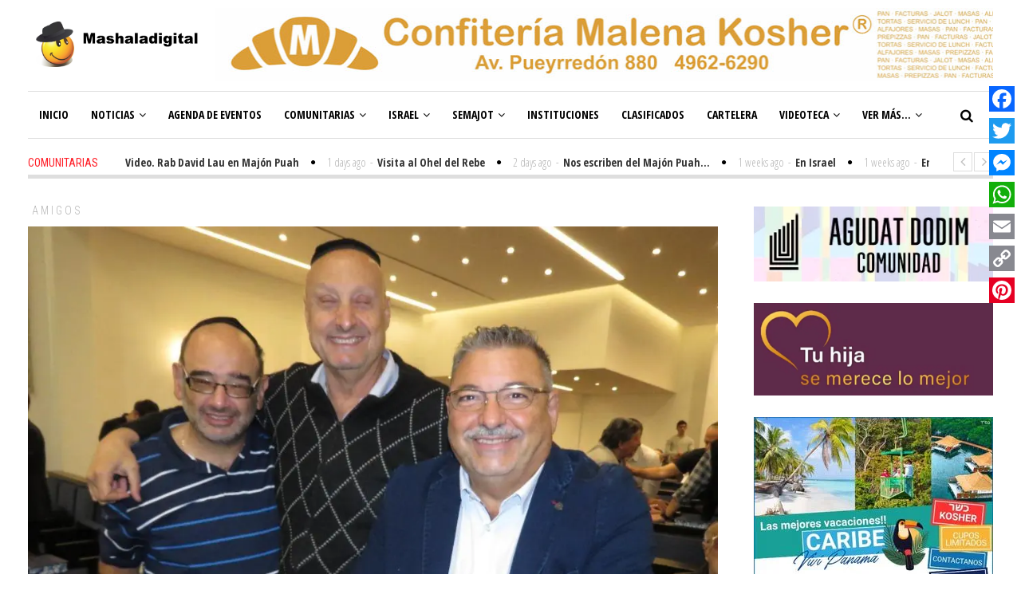

--- FILE ---
content_type: text/html; charset=UTF-8
request_url: https://mashaladigital.com/amigos-de-mashala-125/
body_size: 30869
content:
<!DOCTYPE html>
<html lang="es-AR" class="no-js">
<head>
	<meta charset="UTF-8">
	<meta name="viewport" content="width=device-width">
	<link rel="profile" href="https://gmpg.org/xfn/11">
	<link rel="pingback" href="https://mashaladigital.com/xmlrpc.php">	
			<meta property="og:title" content="Amigos de Mashala" />
		<meta property="og:type" content="article" />
		<meta property="og:url" content="https://mashaladigital.com/amigos-de-mashala-125/" />
		<meta property="og:image" content="https://i2.wp.com/mashaladigital.com/wp-content/uploads/2023/04/IMG_9646.jpg?fit=1024%2C716&#038;ssl=1" />
		<meta property="og:site_name" content="Mashaladigital" />
		<meta property="og:description" content="Como esta imagen, los amigos de Mashalá que celebran en cada oportunidad. Una vez mas el Creador nos brinda la posibilidad de compartir en ..." />
			<title>Amigos de Mashala &#8211; Mashaladigital</title>
<script>window._wca = window._wca || [];</script>
<link rel='dns-prefetch' href='//static.addtoany.com' />
<link rel='dns-prefetch' href='//stats.wp.com' />
<link rel='dns-prefetch' href='//fonts.googleapis.com' />
<link rel='dns-prefetch' href='//s.w.org' />
<link rel='dns-prefetch' href='//c0.wp.com' />
<link rel='dns-prefetch' href='//i0.wp.com' />
<link rel='dns-prefetch' href='//i1.wp.com' />
<link rel='dns-prefetch' href='//i2.wp.com' />
<link rel='dns-prefetch' href='//widgets.wp.com' />
<link rel='dns-prefetch' href='//s0.wp.com' />
<link rel='dns-prefetch' href='//0.gravatar.com' />
<link rel='dns-prefetch' href='//1.gravatar.com' />
<link rel='dns-prefetch' href='//2.gravatar.com' />
<link rel="alternate" type="application/rss+xml" title="Mashaladigital &raquo; Feed" href="https://mashaladigital.com/feed/" />
<link rel="alternate" type="application/rss+xml" title="Mashaladigital &raquo; RSS de los comentarios" href="https://mashaladigital.com/comments/feed/" />
<link rel="alternate" type="application/rss+xml" title="Mashaladigital &raquo; Amigos de Mashala RSS de los comentarios" href="https://mashaladigital.com/amigos-de-mashala-125/feed/" />
		<script type="text/javascript">
			window._wpemojiSettings = {"baseUrl":"https:\/\/s.w.org\/images\/core\/emoji\/13.0.0\/72x72\/","ext":".png","svgUrl":"https:\/\/s.w.org\/images\/core\/emoji\/13.0.0\/svg\/","svgExt":".svg","source":{"concatemoji":"https:\/\/mashaladigital.com\/wp-includes\/js\/wp-emoji-release.min.js?ver=5.5"}};
			!function(e,a,t){var r,n,o,i,p=a.createElement("canvas"),s=p.getContext&&p.getContext("2d");function c(e,t){var a=String.fromCharCode;s.clearRect(0,0,p.width,p.height),s.fillText(a.apply(this,e),0,0);var r=p.toDataURL();return s.clearRect(0,0,p.width,p.height),s.fillText(a.apply(this,t),0,0),r===p.toDataURL()}function l(e){if(!s||!s.fillText)return!1;switch(s.textBaseline="top",s.font="600 32px Arial",e){case"flag":return!c([127987,65039,8205,9895,65039],[127987,65039,8203,9895,65039])&&(!c([55356,56826,55356,56819],[55356,56826,8203,55356,56819])&&!c([55356,57332,56128,56423,56128,56418,56128,56421,56128,56430,56128,56423,56128,56447],[55356,57332,8203,56128,56423,8203,56128,56418,8203,56128,56421,8203,56128,56430,8203,56128,56423,8203,56128,56447]));case"emoji":return!c([55357,56424,8205,55356,57212],[55357,56424,8203,55356,57212])}return!1}function d(e){var t=a.createElement("script");t.src=e,t.defer=t.type="text/javascript",a.getElementsByTagName("head")[0].appendChild(t)}for(i=Array("flag","emoji"),t.supports={everything:!0,everythingExceptFlag:!0},o=0;o<i.length;o++)t.supports[i[o]]=l(i[o]),t.supports.everything=t.supports.everything&&t.supports[i[o]],"flag"!==i[o]&&(t.supports.everythingExceptFlag=t.supports.everythingExceptFlag&&t.supports[i[o]]);t.supports.everythingExceptFlag=t.supports.everythingExceptFlag&&!t.supports.flag,t.DOMReady=!1,t.readyCallback=function(){t.DOMReady=!0},t.supports.everything||(n=function(){t.readyCallback()},a.addEventListener?(a.addEventListener("DOMContentLoaded",n,!1),e.addEventListener("load",n,!1)):(e.attachEvent("onload",n),a.attachEvent("onreadystatechange",function(){"complete"===a.readyState&&t.readyCallback()})),(r=t.source||{}).concatemoji?d(r.concatemoji):r.wpemoji&&r.twemoji&&(d(r.twemoji),d(r.wpemoji)))}(window,document,window._wpemojiSettings);
		</script>
		<style type="text/css">
img.wp-smiley,
img.emoji {
	display: inline !important;
	border: none !important;
	box-shadow: none !important;
	height: 1em !important;
	width: 1em !important;
	margin: 0 .07em !important;
	vertical-align: -0.1em !important;
	background: none !important;
	padding: 0 !important;
}
</style>
	<link rel='stylesheet' id='argpd-cookies-eu-banner-css'  href='https://mashaladigital.com/wp-content/plugins/adapta-rgpd/assets/css/cookies-banner-modern-dark.css?ver=1.3.9' type='text/css' media='all' />
<!-- `jetpack_related-posts` is included in the concatenated jetpack.css -->
<link rel='stylesheet' id='wp-block-library-css'  href='https://c0.wp.com/c/5.5/wp-includes/css/dist/block-library/style.min.css' type='text/css' media='all' />
<style id='wp-block-library-inline-css' type='text/css'>
.has-text-align-justify{text-align:justify;}
</style>
<link rel='stylesheet' id='wc-block-vendors-style-css'  href='https://c0.wp.com/p/woocommerce/4.8.0/packages/woocommerce-blocks/build/vendors-style.css' type='text/css' media='all' />
<link rel='stylesheet' id='wc-block-style-css'  href='https://c0.wp.com/p/woocommerce/4.8.0/packages/woocommerce-blocks/build/style.css' type='text/css' media='all' />
<link rel='stylesheet' id='osm-map-css-css'  href='https://mashaladigital.com/wp-content/plugins/osm/css/osm_map.css?ver=5.5' type='text/css' media='all' />
<link rel='stylesheet' id='osm-ol3-css-css'  href='https://mashaladigital.com/wp-content/plugins/osm/js/OL/7.1.0/ol.css?ver=5.5' type='text/css' media='all' />
<link rel='stylesheet' id='osm-ol3-ext-css-css'  href='https://mashaladigital.com/wp-content/plugins/osm/css/osm_map_v3.css?ver=5.5' type='text/css' media='all' />
<link rel='stylesheet' id='rs-plugin-settings-css'  href='https://mashaladigital.com/wp-content/plugins/revslider/public/assets/css/rs6.css?ver=6.2.2' type='text/css' media='all' />
<style id='rs-plugin-settings-inline-css' type='text/css'>
.tp-caption a{color:#ff7302;text-shadow:none;-webkit-transition:all 0.2s ease-out;-moz-transition:all 0.2s ease-out;-o-transition:all 0.2s ease-out;-ms-transition:all 0.2s ease-out}.tp-caption a:hover{color:#ffa902}
</style>
<link rel='stylesheet' id='woocommerce-layout-css'  href='https://c0.wp.com/p/woocommerce/4.8.0/assets/css/woocommerce-layout.css' type='text/css' media='all' />
<style id='woocommerce-layout-inline-css' type='text/css'>

	.infinite-scroll .woocommerce-pagination {
		display: none;
	}
</style>
<link rel='stylesheet' id='woocommerce-smallscreen-css'  href='https://c0.wp.com/p/woocommerce/4.8.0/assets/css/woocommerce-smallscreen.css' type='text/css' media='only screen and (max-width: 768px)' />
<link rel='stylesheet' id='woocommerce-general-css'  href='https://c0.wp.com/p/woocommerce/4.8.0/assets/css/woocommerce.css' type='text/css' media='all' />
<style id='woocommerce-inline-inline-css' type='text/css'>
.woocommerce form .form-row .required { visibility: visible; }
</style>
<!-- `jetpack_likes` is included in the concatenated jetpack.css -->
<link crossorigin="anonymous" rel='stylesheet' id='avantgardia-fonts-css'  href='//fonts.googleapis.com/css?family=Noto+Sans%3A400italic%2C700italic%2C400%2C700%7CNoto+Serif%3A400italic%2C700italic%2C400%2C700%7CInconsolata%3A400%2C700%7CRoboto%3A400%2C300%2C300italic%2C400italic%2C500%2C500italic%2C700%2C700italic%7CRoboto+Condensed%3A400%2C300%2C300italic%2C700%2C700italic%2C400italic%7COpen+Sans%3A400%2C300%2C500%2C700%2C800%7COpen+Sans+Condensed%3A300%2C400%2C500%2C700&#038;subset=latin%2Clatin-ext' type='text/css' media='all' />
<link rel='stylesheet' id='avantgardia-ltr-style-css'  href='https://mashaladigital.com/wp-content/uploads/ltr.css?ver=5.5' type='text/css' media='all' />
<link rel='stylesheet' id='avantgardia-style-css'  href='https://mashaladigital.com/wp-content/themes/newspeak/style.css?ver=5.5' type='text/css' media='all' />
<style id='avantgardia-style-inline-css' type='text/css'>

			.post-navigation .nav-previous { background-image: url(https://i0.wp.com/mashaladigital.com/wp-content/uploads/2023/04/0010.jpg?resize=300%2C250&#038;ssl=1); }
			.post-navigation .nav-previous .post-title, .post-navigation .nav-previous a:hover .post-title, .post-navigation .nav-previous .meta-nav { color: #fff; }
			.post-navigation .nav-previous a:before { background-color: rgba(0, 0, 0, 0.4); }
		
			.post-navigation .nav-next { background-image: url(https://i2.wp.com/mashaladigital.com/wp-content/uploads/2023/05/6450206beb5a5_1682972779_news_main_gallery.jpeg?resize=300%2C250&#038;ssl=1); border-top: 0; }
			.post-navigation .nav-next .post-title, .post-navigation .nav-next a:hover .post-title, .post-navigation .nav-next .meta-nav { color: #fff; }
			.post-navigation .nav-next a:before { background-color: rgba(0, 0, 0, 0.4); }
		
.header-box72890 {
	display: none;
}

.header-box46860 {
	display: none;
}

.header-box32050 {
	display: none;
}

@media all and (max-width: 990px) {	
	.header-box97090 {
		display: none;
	}		
	.header-box72890 {
		display: inline;
	}
}

@media all and (max-width: 750px) {
	.header-box72890 {
		display: none;
	}		
	.header-box46860 {
		display: inline;
	}
}

@media all and (max-width: 500px) {
	.header-box46860 {
		display: none;
	}
	.header-box32050 {
		display: inline;
	}
}

.news-box46860 {
	display: none;
}

.news-box32050 {
	display: none;
}

@media all and (max-width: 1100px) {
	.news-box72890 {
		display: none;
	}
	.news-box46860 {
		display: inline;
	}
}

@media all and (max-width: 860px) {
	.news-box46860 {
		display: none;
	}
	.news-box32050 {
		display: inline;
	}
}

@media all and (max-width: 640px) {
	.news-box46860 {
		display: inline;
	}
	.news-box32050 {
		display: none;
	}
}

@media all and (max-width: 468px) {
	.news-box46860 {
		display: none;
	}
	.news-box32050 {
		display: inline;
	}
}
</style>
<link rel='stylesheet' id='swipebox-style-css'  href='https://mashaladigital.com/wp-content/themes/newspeak/js/swipebox/css/swipebox.min.css?ver=5.5' type='text/css' media='all' />
<link rel='stylesheet' id='avantgardia-font-awesome-css'  href='https://mashaladigital.com/wp-content/themes/newspeak/css/font-awesome.min.css?ver=5.5' type='text/css' media='all' />
<link rel='stylesheet' id='arpw-style-css'  href='https://mashaladigital.com/wp-content/plugins/advanced-random-posts-widget/assets/css/arpw-frontend.css?ver=5.5' type='text/css' media='all' />
<link rel='stylesheet' id='addtoany-css'  href='https://mashaladigital.com/wp-content/plugins/add-to-any/addtoany.min.css?ver=1.16' type='text/css' media='all' />
<style id='addtoany-inline-css' type='text/css'>
@media screen and (max-width:980px){
.a2a_floating_style.a2a_vertical_style{display:none;}
}
</style>
<link rel='stylesheet' id='__EPYT__style-css'  href='https://mashaladigital.com/wp-content/plugins/youtube-embed-plus/styles/ytprefs.min.css?ver=14.2.1.2' type='text/css' media='all' />
<style id='__EPYT__style-inline-css' type='text/css'>

                .epyt-gallery-thumb {
                        width: 33.333%;
                }
                
</style>
<link rel='stylesheet' id='cart-tab-styles-css'  href='https://mashaladigital.com/wp-content/plugins/woocommerce-cart-tab/includes/../assets/css/style.css?ver=1.1.2' type='text/css' media='all' />
<style id='cart-tab-styles-inline-css' type='text/css'>

			.woocommerce-cart-tab-container {
				background-color: #f8f8f8;
			}

			.woocommerce-cart-tab,
			.woocommerce-cart-tab-container .widget_shopping_cart .widgettitle,
			.woocommerce-cart-tab-container .widget_shopping_cart .buttons {
				background-color: #ffffff;
			}

			.woocommerce-cart-tab,
			.woocommerce-cart-tab:hover {
				color: #ffffff;
			}

			.woocommerce-cart-tab__contents {
				background-color: #333333;
			}

			.woocommerce-cart-tab__icon-bag {
				fill: #333333;
			}
</style>
<!-- `sharedaddy` is included in the concatenated jetpack.css -->
<link rel='stylesheet' id='social-logos-css'  href='https://c0.wp.com/p/jetpack/9.4.4/_inc/social-logos/social-logos.min.css' type='text/css' media='all' />
<link rel='stylesheet' id='jetpack_css-css'  href='https://c0.wp.com/p/jetpack/9.4.4/css/jetpack.css' type='text/css' media='all' />
<script type='text/javascript' src='https://c0.wp.com/c/5.5/wp-includes/js/jquery/jquery.js' id='jquery-js'></script>
<script type='text/javascript' src='https://mashaladigital.com/wp-content/plugins/adapta-rgpd/assets/js/cookies-eu-banner.js?ver=1.3.9' id='argpd-cookies-eu-banner-js'></script>
<script type='text/javascript' id='jetpack_related-posts-js-extra'>
/* <![CDATA[ */
var related_posts_js_options = {"post_heading":"h4"};
/* ]]> */
</script>
<script type='text/javascript' src='https://c0.wp.com/p/jetpack/9.4.4/_inc/build/related-posts/related-posts.min.js' id='jetpack_related-posts-js'></script>
<script type='text/javascript' id='addtoany-core-js-before'>
window.a2a_config=window.a2a_config||{};a2a_config.callbacks=[];a2a_config.overlays=[];a2a_config.templates={};a2a_localize = {
	Share: "Share",
	Save: "Save",
	Subscribe: "Subscribe",
	Email: "Email",
	Bookmark: "Bookmark",
	ShowAll: "Show all",
	ShowLess: "Show less",
	FindServices: "Find service(s)",
	FindAnyServiceToAddTo: "Instantly find any service to add to",
	PoweredBy: "Powered by",
	ShareViaEmail: "Share via email",
	SubscribeViaEmail: "Subscribe via email",
	BookmarkInYourBrowser: "Bookmark in your browser",
	BookmarkInstructions: "Press Ctrl+D or \u2318+D to bookmark this page",
	AddToYourFavorites: "Add to your favorites",
	SendFromWebOrProgram: "Send from any email address or email program",
	EmailProgram: "Email program",
	More: "More&#8230;",
	ThanksForSharing: "Thanks for sharing!",
	ThanksForFollowing: "Thanks for following!"
};
</script>
<script type='text/javascript' defer src='https://static.addtoany.com/menu/page.js' id='addtoany-core-js'></script>
<script type='text/javascript' defer src='https://mashaladigital.com/wp-content/plugins/add-to-any/addtoany.min.js?ver=1.1' id='addtoany-jquery-js'></script>
<script type='text/javascript' src='https://mashaladigital.com/wp-content/plugins/osm/js/OL/2.13.1/OpenLayers.js?ver=5.5' id='osm-ol-library-js'></script>
<script type='text/javascript' src='https://mashaladigital.com/wp-content/plugins/osm/js/OSM/openlayers/OpenStreetMap.js?ver=5.5' id='osm-osm-library-js'></script>
<script type='text/javascript' src='https://mashaladigital.com/wp-content/plugins/osm/js/OSeaM/harbours.js?ver=5.5' id='osm-harbours-library-js'></script>
<script type='text/javascript' src='https://mashaladigital.com/wp-content/plugins/osm/js/OSeaM/map_utils.js?ver=5.5' id='osm-map-utils-library-js'></script>
<script type='text/javascript' src='https://mashaladigital.com/wp-content/plugins/osm/js/OSeaM/utilities.js?ver=5.5' id='osm-utilities-library-js'></script>
<script type='text/javascript' src='https://mashaladigital.com/wp-content/plugins/osm/js/osm-plugin-lib.js?ver=5.5' id='OsmScript-js'></script>
<script type='text/javascript' src='https://mashaladigital.com/wp-content/plugins/osm/js/polyfill/v2/polyfill.min.js?features=requestAnimationFrame%2CElement.prototype.classList%2CURL&#038;ver=5.5' id='osm-polyfill-js'></script>
<script type='text/javascript' src='https://mashaladigital.com/wp-content/plugins/osm/js/OL/7.1.0/ol.js?ver=5.5' id='osm-ol3-library-js'></script>
<script type='text/javascript' src='https://mashaladigital.com/wp-content/plugins/osm/js/osm-v3-plugin-lib.js?ver=5.5' id='osm-ol3-ext-library-js'></script>
<script type='text/javascript' src='https://mashaladigital.com/wp-content/plugins/osm/js/osm-metabox-events.js?ver=5.5' id='osm-ol3-metabox-events-js'></script>
<script type='text/javascript' src='https://mashaladigital.com/wp-content/plugins/osm/js/osm-startup-lib.js?ver=5.5' id='osm-map-startup-js'></script>
<script type='text/javascript' src='https://mashaladigital.com/wp-content/plugins/revslider/public/assets/js/rbtools.min.js?ver=6.0' id='tp-tools-js'></script>
<script type='text/javascript' src='https://mashaladigital.com/wp-content/plugins/revslider/public/assets/js/rs6.min.js?ver=6.2.2' id='revmin-js'></script>
<script type='text/javascript' src='https://mashaladigital.com/wp-content/plugins/the-preloader/js/preloader-script.js' id='wptime-plugin-preloader-script-js'></script>
<script defer type='text/javascript' src='https://stats.wp.com/s-202548.js' id='woocommerce-analytics-js'></script>
<script type='text/javascript' id='__ytprefs__-js-extra'>
/* <![CDATA[ */
var _EPYT_ = {"ajaxurl":"https:\/\/mashaladigital.com\/wp-admin\/admin-ajax.php","security":"3682f1f969","gallery_scrolloffset":"20","eppathtoscripts":"https:\/\/mashaladigital.com\/wp-content\/plugins\/youtube-embed-plus\/scripts\/","eppath":"https:\/\/mashaladigital.com\/wp-content\/plugins\/youtube-embed-plus\/","epresponsiveselector":"[\"iframe.__youtube_prefs__\",\"iframe[src*='youtube.com']\",\"iframe[src*='youtube-nocookie.com']\",\"iframe[data-ep-src*='youtube.com']\",\"iframe[data-ep-src*='youtube-nocookie.com']\",\"iframe[data-ep-gallerysrc*='youtube.com']\"]","epdovol":"1","version":"14.2.1.2","evselector":"iframe.__youtube_prefs__[src], iframe[src*=\"youtube.com\/embed\/\"], iframe[src*=\"youtube-nocookie.com\/embed\/\"]","ajax_compat":"","maxres_facade":"eager","ytapi_load":"light","pause_others":"","stopMobileBuffer":"1","facade_mode":"","not_live_on_channel":"","vi_active":"","vi_js_posttypes":[]};
/* ]]> */
</script>
<script type='text/javascript' src='https://mashaladigital.com/wp-content/plugins/youtube-embed-plus/scripts/ytprefs.min.js?ver=14.2.1.2' id='__ytprefs__-js'></script>
<script type='text/javascript' src='https://mashaladigital.com/wp-content/plugins/woocommerce-cart-tab/includes/../assets/js/cart-tab.min.js?ver=1.1.2' id='cart-tab-script-js'></script>
<link rel="https://api.w.org/" href="https://mashaladigital.com/wp-json/" /><link rel="alternate" type="application/json" href="https://mashaladigital.com/wp-json/wp/v2/posts/31775" /><link rel="EditURI" type="application/rsd+xml" title="RSD" href="https://mashaladigital.com/xmlrpc.php?rsd" />
<link rel="wlwmanifest" type="application/wlwmanifest+xml" href="https://mashaladigital.com/wp-includes/wlwmanifest.xml" /> 
<link rel='prev' title='Kinus de tres días eleva a los jóvenes de toda Asia' href='https://mashaladigital.com/kinus-de-tres-dias-eleva-a-los-jovenes-de-toda-asia/' />
<link rel='next' title='¿El fin de las colas? El Ministerio del Interior realiza un amplio operativo' href='https://mashaladigital.com/el-fin-de-las-colas-el-ministerio-del-interior-realiza-un-amplio-operativo/' />
<meta name="generator" content="WordPress 5.5" />
<meta name="generator" content="WooCommerce 4.8.0" />
<link rel="canonical" href="https://mashaladigital.com/amigos-de-mashala-125/" />
<link rel='shortlink' href='https://wp.me/pc5YCL-8gv' />
<link rel="alternate" type="application/json+oembed" href="https://mashaladigital.com/wp-json/oembed/1.0/embed?url=https%3A%2F%2Fmashaladigital.com%2Famigos-de-mashala-125%2F" />
<link rel="alternate" type="text/xml+oembed" href="https://mashaladigital.com/wp-json/oembed/1.0/embed?url=https%3A%2F%2Fmashaladigital.com%2Famigos-de-mashala-125%2F&#038;format=xml" />
<script type="text/javascript"> 

/**  all layers have to be in this global array - in further process each map will have something like vectorM[map_ol3js_n][layer_n] */
var vectorM = [[]];


/** put translations from PHP/mo to JavaScript */
var translations = [];

/** global GET-Parameters */
var HTTP_GET_VARS = [];

</script><!-- OSM plugin V6.1.6: did not add geo meta tags. --> 
    	<style type="text/css">
			#wptime-plugin-preloader{
				position: fixed;
				top: 0;
			 	left: 0;
			 	right: 0;
			 	bottom: 0;
				background:url(https://mashaladigital.com/wp-content/uploads/2020/05/Logo128x128.png) no-repeat #FFFFFF 50%;
				-moz-background-size:64px 64px;
				-o-background-size:64px 64px;
				-webkit-background-size:64px 64px;
				background-size:64px 64px;
				z-index: 99998;
				width:100%;
				height:100%;
			}
		</style>

		<noscript>
    		<style type="text/css">
        		#wptime-plugin-preloader{
        			display:none !important;
        		}
    		</style>
		</noscript>
    <!-- Google Tag Manager -->
<script>(function(w,d,s,l,i){w[l]=w[l]||[];w[l].push({'gtm.start':
new Date().getTime(),event:'gtm.js'});var f=d.getElementsByTagName(s)[0],
j=d.createElement(s),dl=l!='dataLayer'?'&l='+l:'';j.async=true;j.src=
'https://www.googletagmanager.com/gtm.js?id='+i+dl;f.parentNode.insertBefore(j,f);
})(window,document,'script','dataLayer','GTM-MFXLM9B');</script>
<!-- End Google Tag Manager -->

<meta http-equiv="refresh" content="3000">
<!-- AdSense -->
<script data-ad-client="ca-pub-3811464274034932" async src="https://pagead2.googlesyndication.com/pagead/js/adsbygoogle.js"></script>
<!-- Google Search Console -->
<meta name="google-site-verification" content="cIHd8MAuq-nmpY_h6TyOSlpUNCXgxnpo23PDsOYEC7g" />

<!-- Global site tag (gtag.js) - Google Analytics -->
<script async src="https://www.googletagmanager.com/gtag/js?id=G-HW2PNX4LJD"></script>
<script>
  window.dataLayer = window.dataLayer || [];
  function gtag(){dataLayer.push(arguments);}
  gtag('js', new Date());

  gtag('config', 'G-HW2PNX4LJD');
</script><style type='text/css'>img#wpstats{display:none}</style>	<noscript><style>.woocommerce-product-gallery{ opacity: 1 !important; }</style></noscript>
	      <meta name="onesignal" content="wordpress-plugin"/>
            <script>

      window.OneSignal = window.OneSignal || [];

      OneSignal.push( function() {
        OneSignal.SERVICE_WORKER_UPDATER_PATH = "OneSignalSDKUpdaterWorker.js.php";
                      OneSignal.SERVICE_WORKER_PATH = "OneSignalSDKWorker.js.php";
                      OneSignal.SERVICE_WORKER_PARAM = { scope: "/" };
        OneSignal.setDefaultNotificationUrl("https://mashaladigital.com");
        var oneSignal_options = {};
        window._oneSignalInitOptions = oneSignal_options;

        oneSignal_options['wordpress'] = true;
oneSignal_options['appId'] = '1114d01e-c471-41ec-a593-8edd0e1ec401';
oneSignal_options['allowLocalhostAsSecureOrigin'] = true;
oneSignal_options['welcomeNotification'] = { };
oneSignal_options['welcomeNotification']['title'] = "";
oneSignal_options['welcomeNotification']['message'] = "Gracias por suscribirte a la novedades de Mashala Digital!";
oneSignal_options['path'] = "https://mashaladigital.com/wp-content/plugins/onesignal-free-web-push-notifications/sdk_files/";
oneSignal_options['safari_web_id'] = "web.onesignal.auto.3cfe9839-ceab-4809-9212-172318dbfb2e";
oneSignal_options['persistNotification'] = false;
oneSignal_options['promptOptions'] = { };
oneSignal_options['promptOptions']['actionMessage'] = "Querés recibir las notificaciones de Mashala Digital?";
oneSignal_options['promptOptions']['exampleNotificationTitleDesktop'] = "Esto es un ejemplo de una notificación";
oneSignal_options['promptOptions']['exampleNotificationMessageDesktop'] = "La notificación va a aparecer en tu escritorio";
oneSignal_options['promptOptions']['exampleNotificationTitleMobile'] = "Ejemplo de notificación";
oneSignal_options['promptOptions']['exampleNotificationMessageMobile'] = "La notificación va a aparecer en tu dispositivo";
oneSignal_options['promptOptions']['exampleNotificationCaption'] = "Podés desuscribirte en cualquier momento";
oneSignal_options['promptOptions']['acceptButtonText'] = "Claro que si!";
oneSignal_options['promptOptions']['cancelButtonText'] = "No, gracias";
oneSignal_options['promptOptions']['siteName'] = "https://mashaladigital.com/";
oneSignal_options['promptOptions']['autoAcceptTitle'] = "Permitir";
oneSignal_options['notifyButton'] = { };
oneSignal_options['notifyButton']['enable'] = true;
oneSignal_options['notifyButton']['position'] = 'bottom-left';
oneSignal_options['notifyButton']['theme'] = 'default';
oneSignal_options['notifyButton']['size'] = 'medium';
oneSignal_options['notifyButton']['showCredit'] = false;
oneSignal_options['notifyButton']['text'] = {};
oneSignal_options['notifyButton']['text']['tip.state.unsubscribed'] = 'Suscribite a MashalaDigital';
oneSignal_options['notifyButton']['text']['tip.state.subscribed'] = 'Gracias por estar suscrito';
oneSignal_options['notifyButton']['text']['tip.state.blocked'] = 'Tenés bloqueadas las notificaciones';
oneSignal_options['notifyButton']['text']['message.action.subscribed'] = 'Gracias por suscribirte';
oneSignal_options['notifyButton']['text']['message.action.resubscribed'] = 'Estas suscrito a notificación';
oneSignal_options['notifyButton']['text']['message.action.unsubscribed'] = 'No recibirás notificaciones nuevamente';
oneSignal_options['notifyButton']['text']['dialog.main.title'] = 'Administrar notificaciones el sitio';
oneSignal_options['notifyButton']['text']['dialog.main.button.subscribe'] = 'Suscribite';
oneSignal_options['notifyButton']['text']['dialog.main.button.unsubscribe'] = 'Desuscríbete';
oneSignal_options['notifyButton']['text']['dialog.blocked.title'] = 'Desbloquear notificaciones';
oneSignal_options['notifyButton']['text']['dialog.blocked.message'] = 'Seguir estas instrucciones para pemitir notificaciones';
                OneSignal.init(window._oneSignalInitOptions);
                OneSignal.showSlidedownPrompt();      });

      function documentInitOneSignal() {
        var oneSignal_elements = document.getElementsByClassName("OneSignal-prompt");

        var oneSignalLinkClickHandler = function(event) { OneSignal.push(['registerForPushNotifications']); event.preventDefault(); };        for(var i = 0; i < oneSignal_elements.length; i++)
          oneSignal_elements[i].addEventListener('click', oneSignalLinkClickHandler, false);
      }

      if (document.readyState === 'complete') {
           documentInitOneSignal();
      }
      else {
           window.addEventListener("load", function(event){
               documentInitOneSignal();
          });
      }
    </script>
<!-- There is no amphtml version available for this URL. --><meta name="generator" content="Powered by Slider Revolution 6.2.2 - responsive, Mobile-Friendly Slider Plugin for WordPress with comfortable drag and drop interface." />

<!-- Jetpack Open Graph Tags -->
<meta property="og:type" content="article" />
<meta property="og:title" content="Amigos de Mashala" />
<meta property="og:url" content="https://mashaladigital.com/amigos-de-mashala-125/" />
<meta property="og:description" content="Como esta imagen, los amigos de Mashalá que celebran en cada oportunidad. Una vez mas el Creador nos brinda la posibilidad de compartir en familia y en Comunidad muchos eventos positivos para la Ne…" />
<meta property="article:published_time" content="2023-05-01T02:35:57+00:00" />
<meta property="article:modified_time" content="2023-05-03T11:36:02+00:00" />
<meta property="og:site_name" content="Mashaladigital" />
<meta property="og:image" content="https://i2.wp.com/mashaladigital.com/wp-content/uploads/2023/04/IMG_9646.jpg?fit=1024%2C716&amp;ssl=1" />
<meta property="og:image:width" content="1024" />
<meta property="og:image:height" content="716" />
<meta property="og:locale" content="es_LA" />
<meta name="twitter:creator" content="@mashaladigital" />
<meta name="twitter:site" content="@mashaladigital" />
<meta name="twitter:text:title" content="Amigos de Mashala" />
<meta name="twitter:image" content="https://i2.wp.com/mashaladigital.com/wp-content/uploads/2023/04/IMG_9646.jpg?fit=1024%2C716&#038;ssl=1&#038;w=640" />
<meta name="twitter:card" content="summary_large_image" />

<!-- End Jetpack Open Graph Tags -->
<link rel="icon" href="https://i1.wp.com/mashaladigital.com/wp-content/uploads/2020/05/cropped-LOGO-MASHALA-1-1.png?fit=32%2C32&#038;ssl=1" sizes="32x32" />
<link rel="icon" href="https://i1.wp.com/mashaladigital.com/wp-content/uploads/2020/05/cropped-LOGO-MASHALA-1-1.png?fit=192%2C192&#038;ssl=1" sizes="192x192" />
<link rel="apple-touch-icon" href="https://i1.wp.com/mashaladigital.com/wp-content/uploads/2020/05/cropped-LOGO-MASHALA-1-1.png?fit=180%2C180&#038;ssl=1" />
<meta name="msapplication-TileImage" content="https://i1.wp.com/mashaladigital.com/wp-content/uploads/2020/05/cropped-LOGO-MASHALA-1-1.png?fit=270%2C270&#038;ssl=1" />
<script type="text/javascript">function setREVStartSize(e){			
			try {								
				var pw = document.getElementById(e.c).parentNode.offsetWidth,
					newh;
				pw = pw===0 || isNaN(pw) ? window.innerWidth : pw;
				e.tabw = e.tabw===undefined ? 0 : parseInt(e.tabw);
				e.thumbw = e.thumbw===undefined ? 0 : parseInt(e.thumbw);
				e.tabh = e.tabh===undefined ? 0 : parseInt(e.tabh);
				e.thumbh = e.thumbh===undefined ? 0 : parseInt(e.thumbh);
				e.tabhide = e.tabhide===undefined ? 0 : parseInt(e.tabhide);
				e.thumbhide = e.thumbhide===undefined ? 0 : parseInt(e.thumbhide);
				e.mh = e.mh===undefined || e.mh=="" || e.mh==="auto" ? 0 : parseInt(e.mh,0);		
				if(e.layout==="fullscreen" || e.l==="fullscreen") 						
					newh = Math.max(e.mh,window.innerHeight);				
				else{					
					e.gw = Array.isArray(e.gw) ? e.gw : [e.gw];
					for (var i in e.rl) if (e.gw[i]===undefined || e.gw[i]===0) e.gw[i] = e.gw[i-1];					
					e.gh = e.el===undefined || e.el==="" || (Array.isArray(e.el) && e.el.length==0)? e.gh : e.el;
					e.gh = Array.isArray(e.gh) ? e.gh : [e.gh];
					for (var i in e.rl) if (e.gh[i]===undefined || e.gh[i]===0) e.gh[i] = e.gh[i-1];
										
					var nl = new Array(e.rl.length),
						ix = 0,						
						sl;					
					e.tabw = e.tabhide>=pw ? 0 : e.tabw;
					e.thumbw = e.thumbhide>=pw ? 0 : e.thumbw;
					e.tabh = e.tabhide>=pw ? 0 : e.tabh;
					e.thumbh = e.thumbhide>=pw ? 0 : e.thumbh;					
					for (var i in e.rl) nl[i] = e.rl[i]<window.innerWidth ? 0 : e.rl[i];
					sl = nl[0];									
					for (var i in nl) if (sl>nl[i] && nl[i]>0) { sl = nl[i]; ix=i;}															
					var m = pw>(e.gw[ix]+e.tabw+e.thumbw) ? 1 : (pw-(e.tabw+e.thumbw)) / (e.gw[ix]);					

					newh =  (e.type==="carousel" && e.justify==="true" ? e.gh[ix] : (e.gh[ix] * m)) + (e.tabh + e.thumbh);
				}			
				
				if(window.rs_init_css===undefined) window.rs_init_css = document.head.appendChild(document.createElement("style"));					
				document.getElementById(e.c).height = newh;
				window.rs_init_css.innerHTML += "#"+e.c+"_wrapper { height: "+newh+"px }";				
			} catch(e){
				console.log("Failure at Presize of Slider:" + e)
			}					   
		  };</script>
</head>
<body data-rsssl=1 class="post-template-default single single-post postid-31775 single-format-standard theme-newspeak woocommerce-no-js has-sidebar has-head-stripe post-box-shadow hide-grid-content has-news-ticker elementor-default elementor-kit-2606">
	<div id="wptime-plugin-preloader"></div>
<div id="global-loader">
	<div class="sk-folding-cube">
		<div class="sk-cube1 sk-cube"></div>
		<div class="sk-cube2 sk-cube"></div>
		<div class="sk-cube4 sk-cube"></div>
		<div class="sk-cube3 sk-cube"></div>
	</div>
</div>
<div id="page" class="hfeed site">
	<header id="masthead" class="site-header clearfix ">
		<div class="header-content-wrap clearfix">
			<div class="site-logo-wrapper clearfix">
				<div id="main-logo">
					<a href="https://mashaladigital.com" rel="home">
											<img src="https://mashaladigital.com/wp-content/uploads/2020/05/Logo-Mashala-Ruben-scaled.jpg" alt="Mashaladigital" class="site-logo" />
										
					</a>
				</div>
												
				<div class="header-promo"><!-- Google Tag Manager (noscript) -->
<noscript><iframe src="https://www.googletagmanager.com/ns.html?id=GTM-MFXLM9B"
height="0" width="0" style="display:none;visibility:hidden"></iframe></noscript>
<!-- End Google Tag Manager (noscript) -->
<!-- Apariencia-ThemeOption-General-HeaderAdCode -->

<!-- 970 x 90 -->
<div class="qfpae6925700763bce" ><div style="margin:0px auto;text-align:center;">
<a href="
https://mashaladigital.com/malena-te-acompana-para-hacer-llevadera-la-cuarentena/
" target="_blank"><img src="
https://mashaladigital.com/wp-content/uploads/2020/05/MALENA-970-X-90.jpg
" width="100%" class="header-box97090"/></a></div></div><style type="text/css">
@media screen and (min-width: 1201px) {
.qfpae6925700763bce {
display: block;
}
}
@media screen and (min-width: 993px) and (max-width: 1200px) {
.qfpae6925700763bce {
display: block;
}
}
@media screen and (min-width: 769px) and (max-width: 992px) {
.qfpae6925700763bce {
display: block;
}
}
@media screen and (min-width: 768px) and (max-width: 768px) {
.qfpae6925700763bce {
display: block;
}
}
@media screen and (max-width: 767px) {
.qfpae6925700763bce {
display: block;
}
}
</style>


<!-- 728 x 90 -->
<div class="pxmix6925700763dd0" ><div style="margin:0px auto;text-align:center;">
<a href="
https://mashaladigital.com/malena-te-acompana-para-hacer-llevadera-la-cuarentena/
" target="_blank"><img src="
https://mashaladigital.com/wp-content/uploads/2020/05/Malena728x90.jpg
" class="header-box72890" width="100%" /></a></div></div><style type="text/css">
@media screen and (min-width: 1201px) {
.pxmix6925700763dd0 {
display: block;
}
}
@media screen and (min-width: 993px) and (max-width: 1200px) {
.pxmix6925700763dd0 {
display: block;
}
}
@media screen and (min-width: 769px) and (max-width: 992px) {
.pxmix6925700763dd0 {
display: block;
}
}
@media screen and (min-width: 768px) and (max-width: 768px) {
.pxmix6925700763dd0 {
display: block;
}
}
@media screen and (max-width: 767px) {
.pxmix6925700763dd0 {
display: block;
}
}
</style>


<!-- 468 x 60 -->
<div class="flwmy6925700763fcd" ><div style="margin:0px auto;text-align:center;">
<a href="
https://mashaladigital.com/malena-te-acompana-para-hacer-llevadera-la-cuarentena/
" target="_blank"><img src="
https://mashaladigital.com/wp-content/uploads/2020/07/MALENA-468-X-60.jpg
" width="100%" class="header-box46860" /></a></div></div><style type="text/css">
@media screen and (min-width: 1201px) {
.flwmy6925700763fcd {
display: block;
}
}
@media screen and (min-width: 993px) and (max-width: 1200px) {
.flwmy6925700763fcd {
display: block;
}
}
@media screen and (min-width: 769px) and (max-width: 992px) {
.flwmy6925700763fcd {
display: block;
}
}
@media screen and (min-width: 768px) and (max-width: 768px) {
.flwmy6925700763fcd {
display: block;
}
}
@media screen and (max-width: 767px) {
.flwmy6925700763fcd {
display: block;
}
}
</style>


<!-- 320 x 50 -->
<div class="dzfpa69257007641bb" ><div style="margin:0px auto;text-align:center;">
<a href="
https://mashaladigital.com/malena-te-acompana-para-hacer-llevadera-la-cuarentena/
" target="_blank"><img src="
https://mashaladigital.com/wp-content/uploads/2020/07/MALENA-320-X-50.jpg
" width="100%" class="header-box32050" /></a></div></div><style type="text/css">
@media screen and (min-width: 1201px) {
.dzfpa69257007641bb {
display: block;
}
}
@media screen and (min-width: 993px) and (max-width: 1200px) {
.dzfpa69257007641bb {
display: block;
}
}
@media screen and (min-width: 769px) and (max-width: 992px) {
.dzfpa69257007641bb {
display: block;
}
}
@media screen and (min-width: 768px) and (max-width: 768px) {
.dzfpa69257007641bb {
display: block;
}
}
@media screen and (max-width: 767px) {
.dzfpa69257007641bb {
display: block;
}
}
</style>
</div>
							</div>
			<div class="site-branding">
				<div class="header-width-wrap">
					<div id="small-header-logo">
						<a href="https://mashaladigital.com" rel="home">
														<img src="https://mashaladigital.com/wp-content/uploads/2020/05/Logo128x128.png" alt="Mashaladigital" class="site-logo" />
													</a>
					</div>
											<nav id="site-navigation" class="main-navigation">
							<div class="ag-mobile-menu">
								<div class="ag-mobile-menu-button"><i class="fa fa-bars"></i></div>
							<div class="mobile-menu-container"><ul id="menu-menu-categorias" class="ag-nav-menu-mobile"><li id="menu-item-1875" class="menu-item menu-item-type-custom menu-item-object-custom menu-item-first menu-item-1875" data-id="1875"><a href="/">Inicio<i class="menu-arrow-down fa fa-angle-down"></i></a></li>
<li id="menu-item-1873" class="menu-item menu-item-type-taxonomy menu-item-object-category menu-item-1873" data-id="1873"><a href="https://mashaladigital.com/category/noticias/">Noticias<i class="menu-arrow-down fa fa-angle-down"></i></a></li>
<li id="menu-item-4177" class="menu-item menu-item-type-custom menu-item-object-custom menu-item-4177" data-id="4177"><a href="https://mashaladigital.com/events/">Agenda de Eventos<i class="menu-arrow-down fa fa-angle-down"></i></a></li>
<li id="menu-item-1867" class="menu-item menu-item-type-taxonomy menu-item-object-category menu-item-1867" data-id="1867"><a href="https://mashaladigital.com/category/comunitarias/">Comunitarias<i class="menu-arrow-down fa fa-angle-down"></i></a></li>
<li id="menu-item-1864" class="menu-item menu-item-type-taxonomy menu-item-object-category menu-item-1864" data-id="1864"><a href="https://mashaladigital.com/category/israel/">Israel<i class="menu-arrow-down fa fa-angle-down"></i></a></li>
<li id="menu-item-2959" class="menu-item menu-item-type-custom menu-item-object-custom menu-item-has-children menu-item-2959" data-id="2959"><a href="#">Semajot<i class="menu-arrow-down fa fa-angle-down"></i></a>
<ul class="sub-menu">
	<li id="menu-item-1865" class="menu-item menu-item-type-taxonomy menu-item-object-category menu-item-1865" data-id="1865"><a href="https://mashaladigital.com/category/bar-mitzva/">Bar Mitzvá<i class="menu-arrow-down fa fa-angle-down"></i></a></li>
	<li id="menu-item-1866" class="menu-item menu-item-type-taxonomy menu-item-object-category menu-item-1866" data-id="1866"><a href="https://mashaladigital.com/category/berit-mila/">Berit Mila<i class="menu-arrow-down fa fa-angle-down"></i></a></li>
	<li id="menu-item-1868" class="menu-item menu-item-type-taxonomy menu-item-object-category menu-item-1868" data-id="1868"><a href="https://mashaladigital.com/category/fiesta/">Fiestas<i class="menu-arrow-down fa fa-angle-down"></i></a></li>
	<li id="menu-item-1869" class="menu-item menu-item-type-taxonomy menu-item-object-category menu-item-1869" data-id="1869"><a href="https://mashaladigital.com/category/jupa/">Jupá<i class="menu-arrow-down fa fa-angle-down"></i></a></li>
	<li id="menu-item-1870" class="menu-item menu-item-type-taxonomy menu-item-object-category menu-item-1870" data-id="1870"><a href="https://mashaladigital.com/category/pidion-haben/">Pidión Haben<i class="menu-arrow-down fa fa-angle-down"></i></a></li>
</ul>
</li>
<li id="menu-item-1877" class="menu-item menu-item-type-custom menu-item-object-custom menu-item-1877" data-id="1877"><a href="/category/instituciones/">Instituciones<i class="menu-arrow-down fa fa-angle-down"></i></a></li>
<li id="menu-item-4054" class="menu-item menu-item-type-taxonomy menu-item-object-category menu-item-4054" data-id="4054"><a href="https://mashaladigital.com/category/clasificados/">Clasificados<i class="menu-arrow-down fa fa-angle-down"></i></a></li>
<li id="menu-item-3387" class="menu-item menu-item-type-post_type menu-item-object-page menu-item-3387" data-id="3387"><a href="https://mashaladigital.com/cartelera/">Cartelera<i class="menu-arrow-down fa fa-angle-down"></i></a></li>
<li id="menu-item-5640" class="menu-item menu-item-type-taxonomy menu-item-object-category menu-item-5640" data-id="5640"><a href="https://mashaladigital.com/category/videoteca/">Videoteca<i class="menu-arrow-down fa fa-angle-down"></i></a></li>
<li id="menu-item-1871" class="menu-item menu-item-type-taxonomy menu-item-object-category menu-item-has-children menu-item-1871" data-id="1871"><a href="https://mashaladigital.com/category/lugares-utiles/">Lugares Útiles<i class="menu-arrow-down fa fa-angle-down"></i></a>
<ul class="sub-menu">
	<li id="menu-item-1862" class="menu-item menu-item-type-taxonomy menu-item-object-category menu-item-1862" data-id="1862"><a href="https://mashaladigital.com/category/de-interes/">De Interés<i class="menu-arrow-down fa fa-angle-down"></i></a></li>
	<li id="menu-item-1859" class="menu-item menu-item-type-taxonomy menu-item-object-category menu-item-1859" data-id="1859"><a href="https://mashaladigital.com/category/cementerios/">Cementerios<i class="menu-arrow-down fa fa-angle-down"></i></a></li>
</ul>
</li>
<li id="menu-item-1860" class="menu-item menu-item-type-taxonomy menu-item-object-category menu-item-1860" data-id="1860"><a href="https://mashaladigital.com/category/ciudad/">Ciudad<i class="menu-arrow-down fa fa-angle-down"></i></a></li>
<li id="menu-item-1876" class="menu-item menu-item-type-custom menu-item-object-custom menu-item-1876" data-id="1876"><a href="/quienes-somos/">Quienes Somos<i class="menu-arrow-down fa fa-angle-down"></i></a></li>
<li id="menu-item-1878" class="menu-item menu-item-type-custom menu-item-object-custom menu-item-1878" data-id="1878"><a href="/contacto">Contacto<i class="menu-arrow-down fa fa-angle-down"></i></a></li>
</ul></div>							</div><!-- .ag-mobile-menu -->
							<div class="main-menu-container"><ul id="menu-menu-categorias-1" class="ag-nav-menu-primary ag-header-menu clearfix"><li class="menu-item menu-item-type-custom menu-item-object-custom menu-item-first ag-menu-item ag-normal-menu menu-item-1875" data-id="1875"><a href="/">Inicio<i class="menu-arrow-down fa fa-angle-down"></i></a></li>
<li class="menu-item menu-item-type-taxonomy menu-item-object-category ag-menu-item ag-fine-menu menu-item-1873" data-id="1873"><a href="https://mashaladigital.com/category/noticias/">Noticias<i class="menu-arrow-down fa fa-angle-down"></i></a>
<ul class="sub-menu">
	<li id="menu-item-0" class="menu-item-0" data-id="0"><div class="ag-fine-menu-content"><div class="ag-fine-wrap "><div class="ag-fine-menu-posts"><div class="ag-menu-post-list current"><div class="post-list list-medium  post-38019 post type-post status-publish format-video has-post-thumbnail hentry category-noticias category-zonaa post_format-post-format-video">
		<div class="post-list-media">
		<a href="https://mashaladigital.com/video-como-javier-milei-esta-vez-donald-trump-en-el-ohel/" rel="bookmark">
			<img width="455" height="250" src="https://i1.wp.com/mashaladigital.com/wp-content/uploads/2024/10/collage-2024-10-07T180546.752.jpg?resize=455%2C250&amp;ssl=1" class="ag-image ag-post-image ag-image-avantgardia-block-large-wide  wp-post-image" alt="" loading="lazy" itemprop="thumbnailUrl" srcset="https://i1.wp.com/mashaladigital.com/wp-content/uploads/2024/10/collage-2024-10-07T180546.752.jpg?resize=910%2C500&amp;ssl=1 910w, https://i1.wp.com/mashaladigital.com/wp-content/uploads/2024/10/collage-2024-10-07T180546.752.jpg?resize=455%2C250&amp;ssl=1 455w" sizes="(max-width: 455px) 100vw, 455px" />			<time class="post-list-date">7 octubre, 2024</time>
				
			<div class="post-list-format"><i class="fa fa-play-circle-o"></i></div>
		</a>
	</div><!-- .post-list-media -->
		
	<div class="post-list-content-wrapper">
		<div class="post-list-header">
			<h2 class="entry-title"><a href="https://mashaladigital.com/video-como-javier-milei-esta-vez-donald-trump-en-el-ohel/" rel="bookmark">Video. Como Javier Milei, esta vez Donald Trump en el Ohel</a></h2>		</div><!-- .post-list-header -->
		
		<div class="post-list-footer">
					<div class="grid-entry-meta">
			<span class="meta-buttons-wrap">
							<span class="meta-data-icons">
									<span class="post-category"><a href="https://mashaladigital.com/category/noticias/">Noticias</a></span>
													<span class="post-comment-count"><a href="https://mashaladigital.com/video-como-javier-milei-esta-vez-donald-trump-en-el-ohel/#comments"><i class="fa fa-comment"></i><span itemprop="commentCount">0</span></a></span>
					
										
				</span>
			</span>
		</div>
				</div><!-- .post-list-footer -->
	</div>

</div><!-- #post-38019 -->
<div class="post-list list-medium  post-2204 post type-post status-publish format-standard has-post-thumbnail hentry category-noticias category-zonaa">
		<div class="post-list-media">
		<a href="https://mashaladigital.com/hace-click-listado-kosher-le-pesaj/" rel="bookmark">
			<img width="455" height="250" src="https://i2.wp.com/mashaladigital.com/wp-content/uploads/2020/05/15851450877450.jpg?resize=455%2C250&amp;ssl=1" class="ag-image ag-post-image ag-image-avantgardia-block-large-wide  wp-post-image" alt="" loading="lazy" itemprop="thumbnailUrl" />			<time class="post-list-date">12 abril, 2024</time>
				
			<div class="post-list-format"></div>
		</a>
	</div><!-- .post-list-media -->
		
	<div class="post-list-content-wrapper">
		<div class="post-list-header">
			<h2 class="entry-title"><a href="https://mashaladigital.com/hace-click-listado-kosher-le-pesaj/" rel="bookmark">Listado Kosher Le Pesaj</a></h2>		</div><!-- .post-list-header -->
		
		<div class="post-list-footer">
					<div class="grid-entry-meta">
			<span class="meta-buttons-wrap">
							<span class="meta-data-icons">
									<span class="post-category"><a href="https://mashaladigital.com/category/noticias/">Noticias</a></span>
													<span class="post-comment-count"><a href="https://mashaladigital.com/hace-click-listado-kosher-le-pesaj/#comments"><i class="fa fa-comment"></i><span itemprop="commentCount">0</span></a></span>
					
										
				</span>
			</span>
		</div>
				</div><!-- .post-list-footer -->
	</div>

</div><!-- #post-2204 -->
<div class="post-list list-medium  post-35087 post type-post status-publish format-standard has-post-thumbnail hentry category-noticias category-zonaa">
		<div class="post-list-media">
		<a href="https://mashaladigital.com/agradecimiento-y-mitzva-de-tefilin/" rel="bookmark">
			<img width="455" height="250" src="https://i0.wp.com/mashaladigital.com/wp-content/uploads/2024/03/WhatsApp-Image-2024-03-10-at-10.15.03-PM.jpeg?resize=455%2C250&amp;ssl=1" class="ag-image ag-post-image ag-image-avantgardia-block-large-wide  wp-post-image" alt="" loading="lazy" itemprop="thumbnailUrl" />			<time class="post-list-date">11 marzo, 2024</time>
				
			<div class="post-list-format"></div>
		</a>
	</div><!-- .post-list-media -->
		
	<div class="post-list-content-wrapper">
		<div class="post-list-header">
			<h2 class="entry-title"><a href="https://mashaladigital.com/agradecimiento-y-mitzva-de-tefilin/" rel="bookmark">Agradecimiento y Tefilín</a></h2>		</div><!-- .post-list-header -->
		
		<div class="post-list-footer">
					<div class="grid-entry-meta">
			<span class="meta-buttons-wrap">
							<span class="meta-data-icons">
									<span class="post-category"><a href="https://mashaladigital.com/category/noticias/">Noticias</a></span>
													<span class="post-comment-count"><a href="https://mashaladigital.com/agradecimiento-y-mitzva-de-tefilin/#comments"><i class="fa fa-comment"></i><span itemprop="commentCount">0</span></a></span>
					
										
				</span>
			</span>
		</div>
				</div><!-- .post-list-footer -->
	</div>

</div><!-- #post-35087 -->
<div class="post-list list-medium  post-2182 post type-post status-publish format-standard has-post-thumbnail hentry category-noticias category-zonaa">
		<div class="post-list-media">
		<a href="https://mashaladigital.com/nijum-avelim-numeros-para-llamar/" rel="bookmark">
			<img width="455" height="250" src="https://i0.wp.com/mashaladigital.com/wp-content/uploads/2020/05/15856830342263.jpg?resize=455%2C250&amp;ssl=1" class="ag-image ag-post-image ag-image-avantgardia-block-large-wide  wp-post-image" alt="" loading="lazy" itemprop="thumbnailUrl" />			<time class="post-list-date">29 marzo, 2023</time>
				
			<div class="post-list-format"></div>
		</a>
	</div><!-- .post-list-media -->
		
	<div class="post-list-content-wrapper">
		<div class="post-list-header">
			<h2 class="entry-title"><a href="https://mashaladigital.com/nijum-avelim-numeros-para-llamar/" rel="bookmark">Recordando al Rab Gabriel Yabra ZL</a></h2>		</div><!-- .post-list-header -->
		
		<div class="post-list-footer">
					<div class="grid-entry-meta">
			<span class="meta-buttons-wrap">
							<span class="meta-data-icons">
									<span class="post-category"><a href="https://mashaladigital.com/category/noticias/">Noticias</a></span>
													<span class="post-comment-count"><a href="https://mashaladigital.com/nijum-avelim-numeros-para-llamar/#comments"><i class="fa fa-comment"></i><span itemprop="commentCount">0</span></a></span>
					
										
				</span>
			</span>
		</div>
				</div><!-- .post-list-footer -->
	</div>

</div><!-- #post-2182 -->
<div class="post-list list-medium  post-27675 post type-post status-publish format-standard has-post-thumbnail hentry category-noticias category-zonaa">
		<div class="post-list-media">
		<a href="https://mashaladigital.com/esta-puede-ser-tu-mejor-opcion-oportunidades-de-trabajo-en-monterrey/" rel="bookmark">
			<img width="455" height="250" src="https://i2.wp.com/mashaladigital.com/wp-content/uploads/2022/10/6f8a0732-22f0-446f-876b-3b48f4f4bc63.jpg?resize=455%2C250&amp;ssl=1" class="ag-image ag-post-image ag-image-avantgardia-block-large-wide  wp-post-image" alt="" loading="lazy" itemprop="thumbnailUrl" srcset="https://i2.wp.com/mashaladigital.com/wp-content/uploads/2022/10/6f8a0732-22f0-446f-876b-3b48f4f4bc63.jpg?resize=910%2C500&amp;ssl=1 910w, https://i2.wp.com/mashaladigital.com/wp-content/uploads/2022/10/6f8a0732-22f0-446f-876b-3b48f4f4bc63.jpg?resize=455%2C250&amp;ssl=1 455w" sizes="(max-width: 455px) 100vw, 455px" />			<time class="post-list-date">13 octubre, 2022</time>
				
			<div class="post-list-format"></div>
		</a>
	</div><!-- .post-list-media -->
		
	<div class="post-list-content-wrapper">
		<div class="post-list-header">
			<h2 class="entry-title"><a href="https://mashaladigital.com/esta-puede-ser-tu-mejor-opcion-oportunidades-de-trabajo-en-monterrey/" rel="bookmark">Esta puede ser tu mejor opción. Oportunidades de trabajo en Monterrey.</a></h2>		</div><!-- .post-list-header -->
		
		<div class="post-list-footer">
					<div class="grid-entry-meta">
			<span class="meta-buttons-wrap">
							<span class="meta-data-icons">
									<span class="post-category"><a href="https://mashaladigital.com/category/noticias/">Noticias</a></span>
													<span class="post-comment-count"><a href="https://mashaladigital.com/esta-puede-ser-tu-mejor-opcion-oportunidades-de-trabajo-en-monterrey/#comments"><i class="fa fa-comment"></i><span itemprop="commentCount">0</span></a></span>
					
										
				</span>
			</span>
		</div>
				</div><!-- .post-list-footer -->
	</div>

</div><!-- #post-27675 -->
</div></div></div></div></li>
</ul>
</li>
<li class="menu-item menu-item-type-custom menu-item-object-custom ag-menu-item ag-normal-menu menu-item-4177" data-id="4177"><a href="https://mashaladigital.com/events/">Agenda de Eventos<i class="menu-arrow-down fa fa-angle-down"></i></a></li>
<li class="menu-item menu-item-type-taxonomy menu-item-object-category ag-menu-item ag-fine-menu menu-item-1867" data-id="1867"><a href="https://mashaladigital.com/category/comunitarias/">Comunitarias<i class="menu-arrow-down fa fa-angle-down"></i></a>
<ul class="sub-menu">
	<li class="menu-item-0" data-id="0"><div class="ag-fine-menu-content"><div class="ag-fine-wrap "><div class="ag-fine-menu-posts"><div class="ag-menu-post-list current"><div class="post-list list-medium  post-42968 post type-post status-publish format-video has-post-thumbnail hentry category-comunitarias category-zonaa post_format-post-format-video">
		<div class="post-list-media">
		<a href="https://mashaladigital.com/video-rab-david-lau-en-majon-puah/" rel="bookmark">
			<img width="455" height="250" src="https://i1.wp.com/mashaladigital.com/wp-content/uploads/2025/11/Imagen-de-WhatsApp-2025-11-24-a-las-19.38.59_65502c16.jpg?resize=455%2C250&amp;ssl=1" class="ag-image ag-post-image ag-image-avantgardia-block-large-wide  wp-post-image" alt="" loading="lazy" itemprop="thumbnailUrl" srcset="https://i1.wp.com/mashaladigital.com/wp-content/uploads/2025/11/Imagen-de-WhatsApp-2025-11-24-a-las-19.38.59_65502c16.jpg?resize=910%2C500&amp;ssl=1 910w, https://i1.wp.com/mashaladigital.com/wp-content/uploads/2025/11/Imagen-de-WhatsApp-2025-11-24-a-las-19.38.59_65502c16.jpg?resize=455%2C250&amp;ssl=1 455w" sizes="(max-width: 455px) 100vw, 455px" />			<time class="post-list-date">24 noviembre, 2025</time>
				
			<div class="post-list-format"><i class="fa fa-play-circle-o"></i></div>
		</a>
	</div><!-- .post-list-media -->
		
	<div class="post-list-content-wrapper">
		<div class="post-list-header">
			<h2 class="entry-title"><a href="https://mashaladigital.com/video-rab-david-lau-en-majon-puah/" rel="bookmark">Video. Rab David Lau en Majón Puah</a></h2>		</div><!-- .post-list-header -->
		
		<div class="post-list-footer">
					<div class="grid-entry-meta">
			<span class="meta-buttons-wrap">
							<span class="meta-data-icons">
									<span class="post-category"><a href="https://mashaladigital.com/category/comunitarias/">Comunitarias</a></span>
													<span class="post-comment-count"><a href="https://mashaladigital.com/video-rab-david-lau-en-majon-puah/#comments"><i class="fa fa-comment"></i><span itemprop="commentCount">0</span></a></span>
					
										
				</span>
			</span>
		</div>
				</div><!-- .post-list-footer -->
	</div>

</div><!-- #post-42968 -->
<div class="post-list list-medium  post-42930 post type-post status-publish format-standard has-post-thumbnail hentry category-comunitarias category-zonaa">
		<div class="post-list-media">
		<a href="https://mashaladigital.com/visita-al-ohel-del-rebe/" rel="bookmark">
			<img width="455" height="250" src="https://i1.wp.com/mashaladigital.com/wp-content/uploads/2025/11/sacar.jpg?resize=455%2C250&amp;ssl=1" class="ag-image ag-post-image ag-image-avantgardia-block-large-wide  wp-post-image" alt="" loading="lazy" itemprop="thumbnailUrl" srcset="https://i1.wp.com/mashaladigital.com/wp-content/uploads/2025/11/sacar.jpg?resize=910%2C500&amp;ssl=1 910w, https://i1.wp.com/mashaladigital.com/wp-content/uploads/2025/11/sacar.jpg?resize=455%2C250&amp;ssl=1 455w" sizes="(max-width: 455px) 100vw, 455px" />			<time class="post-list-date">24 noviembre, 2025</time>
				
			<div class="post-list-format"></div>
		</a>
	</div><!-- .post-list-media -->
		
	<div class="post-list-content-wrapper">
		<div class="post-list-header">
			<h2 class="entry-title"><a href="https://mashaladigital.com/visita-al-ohel-del-rebe/" rel="bookmark">Visita al Ohel del Rebe</a></h2>		</div><!-- .post-list-header -->
		
		<div class="post-list-footer">
					<div class="grid-entry-meta">
			<span class="meta-buttons-wrap">
							<span class="meta-data-icons">
									<span class="post-category"><a href="https://mashaladigital.com/category/comunitarias/">Comunitarias</a></span>
													<span class="post-comment-count"><a href="https://mashaladigital.com/visita-al-ohel-del-rebe/#comments"><i class="fa fa-comment"></i><span itemprop="commentCount">0</span></a></span>
					
										
				</span>
			</span>
		</div>
				</div><!-- .post-list-footer -->
	</div>

</div><!-- #post-42930 -->
<div class="post-list list-medium  post-42903 post type-post status-publish format-standard has-post-thumbnail hentry category-comunitarias category-zonaa">
		<div class="post-list-media">
		<a href="https://mashaladigital.com/nos-escriben-del-majon-puah/" rel="bookmark">
			<img width="455" height="250" src="https://i1.wp.com/mashaladigital.com/wp-content/uploads/2025/11/majon-puah-.-comunitarias-3.jpg?resize=455%2C250&amp;ssl=1" class="ag-image ag-post-image ag-image-avantgardia-block-large-wide  wp-post-image" alt="" loading="lazy" itemprop="thumbnailUrl" srcset="https://i1.wp.com/mashaladigital.com/wp-content/uploads/2025/11/majon-puah-.-comunitarias-3.jpg?resize=910%2C500&amp;ssl=1 910w, https://i1.wp.com/mashaladigital.com/wp-content/uploads/2025/11/majon-puah-.-comunitarias-3.jpg?resize=455%2C250&amp;ssl=1 455w" sizes="(max-width: 455px) 100vw, 455px" />			<time class="post-list-date">23 noviembre, 2025</time>
				
			<div class="post-list-format"></div>
		</a>
	</div><!-- .post-list-media -->
		
	<div class="post-list-content-wrapper">
		<div class="post-list-header">
			<h2 class="entry-title"><a href="https://mashaladigital.com/nos-escriben-del-majon-puah/" rel="bookmark">Nos escriben del Majón Puah&#8230;</a></h2>		</div><!-- .post-list-header -->
		
		<div class="post-list-footer">
					<div class="grid-entry-meta">
			<span class="meta-buttons-wrap">
							<span class="meta-data-icons">
									<span class="post-category"><a href="https://mashaladigital.com/category/comunitarias/">Comunitarias</a></span>
													<span class="post-comment-count"><a href="https://mashaladigital.com/nos-escriben-del-majon-puah/#comments"><i class="fa fa-comment"></i><span itemprop="commentCount">0</span></a></span>
					
										
				</span>
			</span>
		</div>
				</div><!-- .post-list-footer -->
	</div>

</div><!-- #post-42903 -->
<div class="post-list list-medium  post-42884 post type-post status-publish format-standard has-post-thumbnail hentry category-comunitarias category-zonaa">
		<div class="post-list-media">
		<a href="https://mashaladigital.com/en-israel-5/" rel="bookmark">
			<img width="455" height="250" src="https://i0.wp.com/mashaladigital.com/wp-content/uploads/2025/11/Imagen-de-WhatsApp-2025-11-16-a-las-13.02.03_58e14d0a.jpg?resize=455%2C250&amp;ssl=1" class="ag-image ag-post-image ag-image-avantgardia-block-large-wide  wp-post-image" alt="sacar" loading="lazy" itemprop="thumbnailUrl" srcset="https://i0.wp.com/mashaladigital.com/wp-content/uploads/2025/11/Imagen-de-WhatsApp-2025-11-16-a-las-13.02.03_58e14d0a.jpg?resize=455%2C250&amp;ssl=1 455w, https://i0.wp.com/mashaladigital.com/wp-content/uploads/2025/11/Imagen-de-WhatsApp-2025-11-16-a-las-13.02.03_58e14d0a.jpg?zoom=2&amp;resize=455%2C250&amp;ssl=1 910w" sizes="(max-width: 455px) 100vw, 455px" />			<time class="post-list-date">17 noviembre, 2025</time>
				
			<div class="post-list-format"></div>
		</a>
	</div><!-- .post-list-media -->
		
	<div class="post-list-content-wrapper">
		<div class="post-list-header">
			<h2 class="entry-title"><a href="https://mashaladigital.com/en-israel-5/" rel="bookmark">En Israel</a></h2>		</div><!-- .post-list-header -->
		
		<div class="post-list-footer">
					<div class="grid-entry-meta">
			<span class="meta-buttons-wrap">
							<span class="meta-data-icons">
									<span class="post-category"><a href="https://mashaladigital.com/category/comunitarias/">Comunitarias</a></span>
													<span class="post-comment-count"><a href="https://mashaladigital.com/en-israel-5/#comments"><i class="fa fa-comment"></i><span itemprop="commentCount">0</span></a></span>
					
										
				</span>
			</span>
		</div>
				</div><!-- .post-list-footer -->
	</div>

</div><!-- #post-42884 -->
<div class="post-list list-medium  post-42865 post type-post status-publish format-standard has-post-thumbnail hentry category-comunitarias category-zonaa">
		<div class="post-list-media">
		<a href="https://mashaladigital.com/en-or-tora/" rel="bookmark">
			<img width="455" height="250" src="https://i1.wp.com/mashaladigital.com/wp-content/uploads/2025/11/Imagen-de-WhatsApp-2025-11-12-a-las-19.55.38_ad4f26ae.jpg?resize=455%2C250&amp;ssl=1" class="ag-image ag-post-image ag-image-avantgardia-block-large-wide  wp-post-image" alt="" loading="lazy" itemprop="thumbnailUrl" />			<time class="post-list-date">13 noviembre, 2025</time>
				
			<div class="post-list-format"></div>
		</a>
	</div><!-- .post-list-media -->
		
	<div class="post-list-content-wrapper">
		<div class="post-list-header">
			<h2 class="entry-title"><a href="https://mashaladigital.com/en-or-tora/" rel="bookmark">En Or Toráh</a></h2>		</div><!-- .post-list-header -->
		
		<div class="post-list-footer">
					<div class="grid-entry-meta">
			<span class="meta-buttons-wrap">
							<span class="meta-data-icons">
									<span class="post-category"><a href="https://mashaladigital.com/category/comunitarias/">Comunitarias</a></span>
													<span class="post-comment-count"><a href="https://mashaladigital.com/en-or-tora/#comments"><i class="fa fa-comment"></i><span itemprop="commentCount">0</span></a></span>
					
										
				</span>
			</span>
		</div>
				</div><!-- .post-list-footer -->
	</div>

</div><!-- #post-42865 -->
</div></div></div></div></li>
</ul>
</li>
<li class="menu-item menu-item-type-taxonomy menu-item-object-category ag-menu-item ag-fine-menu menu-item-1864" data-id="1864"><a href="https://mashaladigital.com/category/israel/">Israel<i class="menu-arrow-down fa fa-angle-down"></i></a>
<ul class="sub-menu">
	<li class="menu-item-0" data-id="0"><div class="ag-fine-menu-content"><div class="ag-fine-wrap "><div class="ag-fine-menu-posts"><div class="ag-menu-post-list current"><div class="post-list list-medium  post-42265 post type-post status-publish format-standard has-post-thumbnail hentry category-israel category-zonaa">
		<div class="post-list-media">
		<a href="https://mashaladigital.com/atentado-en-yerushalaim/" rel="bookmark">
			<img width="455" height="250" src="https://i0.wp.com/mashaladigital.com/wp-content/uploads/2020/12/velas.jpg?resize=455%2C250&amp;ssl=1" class="ag-image ag-post-image ag-image-avantgardia-block-large-wide  wp-post-image" alt="" loading="lazy" itemprop="thumbnailUrl" />			<time class="post-list-date">8 septiembre, 2025</time>
				
			<div class="post-list-format"></div>
		</a>
	</div><!-- .post-list-media -->
		
	<div class="post-list-content-wrapper">
		<div class="post-list-header">
			<h2 class="entry-title"><a href="https://mashaladigital.com/atentado-en-yerushalaim/" rel="bookmark">Atentado en Yerushalaim</a></h2>		</div><!-- .post-list-header -->
		
		<div class="post-list-footer">
					<div class="grid-entry-meta">
			<span class="meta-buttons-wrap">
							<span class="meta-data-icons">
									<span class="post-category"><a href="https://mashaladigital.com/category/israel/">Israel</a></span>
													<span class="post-comment-count"><a href="https://mashaladigital.com/atentado-en-yerushalaim/#comments"><i class="fa fa-comment"></i><span itemprop="commentCount">0</span></a></span>
					
										
				</span>
			</span>
		</div>
				</div><!-- .post-list-footer -->
	</div>

</div><!-- #post-42265 -->
<div class="post-list list-medium  post-41757 post type-post status-publish format-video has-post-thumbnail hentry category-israel category-zonaa post_format-post-format-video">
		<div class="post-list-media">
		<a href="https://mashaladigital.com/ataque-con-misiles-golpea-a-israel/" rel="bookmark">
			<img width="455" height="250" src="https://i0.wp.com/mashaladigital.com/wp-content/uploads/2025/06/collage-2025-06-22T094501.819.jpg?resize=455%2C250&amp;ssl=1" class="ag-image ag-post-image ag-image-avantgardia-block-large-wide  wp-post-image" alt="" loading="lazy" itemprop="thumbnailUrl" srcset="https://i0.wp.com/mashaladigital.com/wp-content/uploads/2025/06/collage-2025-06-22T094501.819.jpg?resize=910%2C500&amp;ssl=1 910w, https://i0.wp.com/mashaladigital.com/wp-content/uploads/2025/06/collage-2025-06-22T094501.819.jpg?resize=455%2C250&amp;ssl=1 455w" sizes="(max-width: 455px) 100vw, 455px" />			<time class="post-list-date">22 junio, 2025</time>
				
			<div class="post-list-format"><i class="fa fa-play-circle-o"></i></div>
		</a>
	</div><!-- .post-list-media -->
		
	<div class="post-list-content-wrapper">
		<div class="post-list-header">
			<h2 class="entry-title"><a href="https://mashaladigital.com/ataque-con-misiles-golpea-a-israel/" rel="bookmark">Ataque con misiles golpea a Israel.</a></h2>		</div><!-- .post-list-header -->
		
		<div class="post-list-footer">
					<div class="grid-entry-meta">
			<span class="meta-buttons-wrap">
							<span class="meta-data-icons">
									<span class="post-category"><a href="https://mashaladigital.com/category/israel/">Israel</a></span>
													<span class="post-comment-count"><a href="https://mashaladigital.com/ataque-con-misiles-golpea-a-israel/#comments"><i class="fa fa-comment"></i><span itemprop="commentCount">0</span></a></span>
					
										
				</span>
			</span>
		</div>
				</div><!-- .post-list-footer -->
	</div>

</div><!-- #post-41757 -->
<div class="post-list list-medium  post-41731 post type-post status-publish format-standard has-post-thumbnail hentry category-israel category-zonaa">
		<div class="post-list-media">
		<a href="https://mashaladigital.com/milagros-en-bene-berak/" rel="bookmark">
			<img width="455" height="250" src="https://i1.wp.com/mashaladigital.com/wp-content/uploads/2025/06/17-06-2025-08-25-13-myairbridge-ve7c7Zk8r3m-scaled-1.jpg?resize=455%2C250&amp;ssl=1" class="ag-image ag-post-image ag-image-avantgardia-block-large-wide  wp-post-image" alt="" loading="lazy" itemprop="thumbnailUrl" />			<time class="post-list-date">17 junio, 2025</time>
				
			<div class="post-list-format"></div>
		</a>
	</div><!-- .post-list-media -->
		
	<div class="post-list-content-wrapper">
		<div class="post-list-header">
			<h2 class="entry-title"><a href="https://mashaladigital.com/milagros-en-bene-berak/" rel="bookmark">Milagros en Bene Berak</a></h2>		</div><!-- .post-list-header -->
		
		<div class="post-list-footer">
					<div class="grid-entry-meta">
			<span class="meta-buttons-wrap">
							<span class="meta-data-icons">
									<span class="post-category"><a href="https://mashaladigital.com/category/israel/">Israel</a></span>
													<span class="post-comment-count"><a href="https://mashaladigital.com/milagros-en-bene-berak/#comments"><i class="fa fa-comment"></i><span itemprop="commentCount">0</span></a></span>
					
										
				</span>
			</span>
		</div>
				</div><!-- .post-list-footer -->
	</div>

</div><!-- #post-41731 -->
<div class="post-list list-medium  post-41725 post type-post status-publish format-standard has-post-thumbnail hentry category-israel category-zonaa">
		<div class="post-list-media">
		<a href="https://mashaladigital.com/el-kotel-este-motzae-shabat/" rel="bookmark">
			<img width="455" height="250" src="https://i2.wp.com/mashaladigital.com/wp-content/uploads/2025/06/a4f48518-78af-4729-bdd2-c2e0a5e21343.png?resize=455%2C250&amp;ssl=1" class="ag-image ag-post-image ag-image-avantgardia-block-large-wide  wp-post-image" alt="" loading="lazy" itemprop="thumbnailUrl" srcset="https://i2.wp.com/mashaladigital.com/wp-content/uploads/2025/06/a4f48518-78af-4729-bdd2-c2e0a5e21343.png?resize=910%2C500&amp;ssl=1 910w, https://i2.wp.com/mashaladigital.com/wp-content/uploads/2025/06/a4f48518-78af-4729-bdd2-c2e0a5e21343.png?resize=455%2C250&amp;ssl=1 455w" sizes="(max-width: 455px) 100vw, 455px" />			<time class="post-list-date">14 junio, 2025</time>
				
			<div class="post-list-format"></div>
		</a>
	</div><!-- .post-list-media -->
		
	<div class="post-list-content-wrapper">
		<div class="post-list-header">
			<h2 class="entry-title"><a href="https://mashaladigital.com/el-kotel-este-motzae-shabat/" rel="bookmark">El Kotel este Motzaé Shabat</a></h2>		</div><!-- .post-list-header -->
		
		<div class="post-list-footer">
					<div class="grid-entry-meta">
			<span class="meta-buttons-wrap">
							<span class="meta-data-icons">
									<span class="post-category"><a href="https://mashaladigital.com/category/israel/">Israel</a></span>
													<span class="post-comment-count"><a href="https://mashaladigital.com/el-kotel-este-motzae-shabat/#comments"><i class="fa fa-comment"></i><span itemprop="commentCount">0</span></a></span>
					
										
				</span>
			</span>
		</div>
				</div><!-- .post-list-footer -->
	</div>

</div><!-- #post-41725 -->
<div class="post-list list-medium  post-33029 post type-post status-publish format-standard has-post-thumbnail hentry category-israel category-zonaa">
		<div class="post-list-media">
		<a href="https://mashaladigital.com/tehilim-y-estudio-de-tora-es-lo-que-tambien-se-necesita/" rel="bookmark">
			<img width="455" height="250" src="https://i1.wp.com/mashaladigital.com/wp-content/uploads/2023/10/collage-79.jpg?resize=455%2C250&amp;ssl=1" class="ag-image ag-post-image ag-image-avantgardia-block-large-wide  wp-post-image" alt="" loading="lazy" itemprop="thumbnailUrl" srcset="https://i1.wp.com/mashaladigital.com/wp-content/uploads/2023/10/collage-79.jpg?resize=910%2C500&amp;ssl=1 910w, https://i1.wp.com/mashaladigital.com/wp-content/uploads/2023/10/collage-79.jpg?resize=455%2C250&amp;ssl=1 455w" sizes="(max-width: 455px) 100vw, 455px" />			<time class="post-list-date">14 junio, 2025</time>
				
			<div class="post-list-format"></div>
		</a>
	</div><!-- .post-list-media -->
		
	<div class="post-list-content-wrapper">
		<div class="post-list-header">
			<h2 class="entry-title"><a href="https://mashaladigital.com/tehilim-y-estudio-de-tora-es-lo-que-tambien-se-necesita/" rel="bookmark">Tehilim y estudio de Torá es lo que también se necesita.</a></h2>		</div><!-- .post-list-header -->
		
		<div class="post-list-footer">
					<div class="grid-entry-meta">
			<span class="meta-buttons-wrap">
							<span class="meta-data-icons">
									<span class="post-category"><a href="https://mashaladigital.com/category/israel/">Israel</a></span>
													<span class="post-comment-count"><a href="https://mashaladigital.com/tehilim-y-estudio-de-tora-es-lo-que-tambien-se-necesita/#comments"><i class="fa fa-comment"></i><span itemprop="commentCount">0</span></a></span>
					
										
				</span>
			</span>
		</div>
				</div><!-- .post-list-footer -->
	</div>

</div><!-- #post-33029 -->
</div></div></div></div></li>
</ul>
</li>
<li class="menu-item menu-item-type-custom menu-item-object-custom menu-item-has-children ag-menu-item ag-normal-menu menu-item-2959" data-id="2959"><a href="#">Semajot<i class="menu-arrow-down fa fa-angle-down"></i></a>
<ul class="sub-menu">
	<li class="menu-item menu-item-type-taxonomy menu-item-object-category ag-menu-item ag-normal-menu menu-item-1865" data-id="1865"><a href="https://mashaladigital.com/category/bar-mitzva/">Bar Mitzvá<i class="menu-arrow-down fa fa-angle-down"></i></a></li>
	<li class="menu-item menu-item-type-taxonomy menu-item-object-category ag-menu-item ag-normal-menu menu-item-1866" data-id="1866"><a href="https://mashaladigital.com/category/berit-mila/">Berit Mila<i class="menu-arrow-down fa fa-angle-down"></i></a></li>
	<li class="menu-item menu-item-type-taxonomy menu-item-object-category ag-menu-item ag-normal-menu menu-item-1868" data-id="1868"><a href="https://mashaladigital.com/category/fiesta/">Fiestas<i class="menu-arrow-down fa fa-angle-down"></i></a></li>
	<li class="menu-item menu-item-type-taxonomy menu-item-object-category ag-menu-item ag-normal-menu menu-item-1869" data-id="1869"><a href="https://mashaladigital.com/category/jupa/">Jupá<i class="menu-arrow-down fa fa-angle-down"></i></a></li>
	<li class="menu-item menu-item-type-taxonomy menu-item-object-category ag-menu-item ag-normal-menu menu-item-1870" data-id="1870"><a href="https://mashaladigital.com/category/pidion-haben/">Pidión Haben<i class="menu-arrow-down fa fa-angle-down"></i></a></li>
</ul>
</li>
<li class="menu-item menu-item-type-custom menu-item-object-custom ag-menu-item ag-normal-menu menu-item-1877" data-id="1877"><a href="/category/instituciones/">Instituciones<i class="menu-arrow-down fa fa-angle-down"></i></a></li>
<li class="menu-item menu-item-type-taxonomy menu-item-object-category ag-menu-item ag-normal-menu menu-item-4054" data-id="4054"><a href="https://mashaladigital.com/category/clasificados/">Clasificados<i class="menu-arrow-down fa fa-angle-down"></i></a></li>
<li class="menu-item menu-item-type-post_type menu-item-object-page ag-menu-item ag-normal-menu menu-item-3387" data-id="3387"><a href="https://mashaladigital.com/cartelera/">Cartelera<i class="menu-arrow-down fa fa-angle-down"></i></a></li>
<li class="menu-item menu-item-type-taxonomy menu-item-object-category ag-menu-item ag-fine-menu menu-item-5640" data-id="5640"><a href="https://mashaladigital.com/category/videoteca/">Videoteca<i class="menu-arrow-down fa fa-angle-down"></i></a>
<ul class="sub-menu">
	<li class="menu-item-0" data-id="0"><div class="ag-fine-menu-content"><div class="ag-fine-wrap "><div class="ag-fine-menu-posts"><div class="ag-menu-post-list current"><div class="post-list list-medium  post-6943 post type-post status-publish format-video has-post-thumbnail hentry category-videoteca post_format-post-format-video">
		<div class="post-list-media">
		<a href="https://mashaladigital.com/homenaje-30-anos-jajam-itzjak-chehebar-zzl/" rel="bookmark">
			<img width="455" height="250" src="https://i0.wp.com/mashaladigital.com/wp-content/uploads/2020/08/7239e56c-d988-4841-a219-3ede1bd5b783.jpg?resize=455%2C250&amp;ssl=1" class="ag-image ag-post-image ag-image-avantgardia-block-large-wide  wp-post-image" alt="" loading="lazy" itemprop="thumbnailUrl" />			<time class="post-list-date">17 agosto, 2020</time>
				
			<div class="post-list-format"><i class="fa fa-play-circle-o"></i></div>
		</a>
	</div><!-- .post-list-media -->
		
	<div class="post-list-content-wrapper">
		<div class="post-list-header">
			<h2 class="entry-title"><a href="https://mashaladigital.com/homenaje-30-anos-jajam-itzjak-chehebar-zzl/" rel="bookmark">Homenaje. 30 años Jajam Itzjak Chehebar ZZL</a></h2>		</div><!-- .post-list-header -->
		
		<div class="post-list-footer">
					<div class="grid-entry-meta">
			<span class="meta-buttons-wrap">
							<span class="meta-data-icons">
									<span class="post-category"><a href="https://mashaladigital.com/category/videoteca/">Videoteca</a></span>
													<span class="post-comment-count"><a href="https://mashaladigital.com/homenaje-30-anos-jajam-itzjak-chehebar-zzl/#comments"><i class="fa fa-comment"></i><span itemprop="commentCount">0</span></a></span>
					
										
				</span>
			</span>
		</div>
				</div><!-- .post-list-footer -->
	</div>

</div><!-- #post-6943 -->
<div class="post-list list-medium  post-6823 post type-post status-publish format-standard has-post-thumbnail hentry category-videoteca">
		<div class="post-list-media">
		<a href="https://mashaladigital.com/rab-iosef-chehebar-rab-abraham-serruya-selijot-y-tefila-desde-el-bet-hakeneset/" rel="bookmark">
			<img width="455" height="250" src="https://i2.wp.com/mashaladigital.com/wp-content/uploads/2020/06/Captura-de-pantalla-4.png?resize=455%2C250&amp;ssl=1" class="ag-image ag-post-image ag-image-avantgardia-block-large-wide  wp-post-image" alt="" loading="lazy" itemprop="thumbnailUrl" srcset="https://i2.wp.com/mashaladigital.com/wp-content/uploads/2020/06/Captura-de-pantalla-4.png?resize=910%2C500&amp;ssl=1 910w, https://i2.wp.com/mashaladigital.com/wp-content/uploads/2020/06/Captura-de-pantalla-4.png?resize=455%2C250&amp;ssl=1 455w" sizes="(max-width: 455px) 100vw, 455px" />			<time class="post-list-date">13 agosto, 2020</time>
				
			<div class="post-list-format"></div>
		</a>
	</div><!-- .post-list-media -->
		
	<div class="post-list-content-wrapper">
		<div class="post-list-header">
			<h2 class="entry-title"><a href="https://mashaladigital.com/rab-iosef-chehebar-rab-abraham-serruya-selijot-y-tefila-desde-el-bet-hakeneset/" rel="bookmark">Rab Iosef Chehebar, Rab Abraham Serruya &#8211; Selijot y Tefila desde el Bet Hakeneset</a></h2>		</div><!-- .post-list-header -->
		
		<div class="post-list-footer">
					<div class="grid-entry-meta">
			<span class="meta-buttons-wrap">
							<span class="meta-data-icons">
									<span class="post-category"><a href="https://mashaladigital.com/category/videoteca/">Videoteca</a></span>
													<span class="post-comment-count"><a href="https://mashaladigital.com/rab-iosef-chehebar-rab-abraham-serruya-selijot-y-tefila-desde-el-bet-hakeneset/#comments"><i class="fa fa-comment"></i><span itemprop="commentCount">0</span></a></span>
					
										
				</span>
			</span>
		</div>
				</div><!-- .post-list-footer -->
	</div>

</div><!-- #post-6823 -->
<div class="post-list list-medium  post-6821 post type-post status-publish format-standard has-post-thumbnail hentry category-videoteca">
		<div class="post-list-media">
		<a href="https://mashaladigital.com/perasha-ree-5780-rab-netanel-moshe-duer-bajurim-tifheret-israel/" rel="bookmark">
			<img width="455" height="250" src="https://i0.wp.com/mashaladigital.com/wp-content/uploads/2020/07/0002.png?resize=455%2C250&amp;ssl=1" class="ag-image ag-post-image ag-image-avantgardia-block-large-wide  wp-post-image" alt="" loading="lazy" itemprop="thumbnailUrl" />			<time class="post-list-date">13 agosto, 2020</time>
				
			<div class="post-list-format"></div>
		</a>
	</div><!-- .post-list-media -->
		
	<div class="post-list-content-wrapper">
		<div class="post-list-header">
			<h2 class="entry-title"><a href="https://mashaladigital.com/perasha-ree-5780-rab-netanel-moshe-duer-bajurim-tifheret-israel/" rel="bookmark">Perasha Ree 5780 &#8211; Rab Netanel Moshe Duer &#8211; Bajurim Tifheret Israel</a></h2>		</div><!-- .post-list-header -->
		
		<div class="post-list-footer">
					<div class="grid-entry-meta">
			<span class="meta-buttons-wrap">
							<span class="meta-data-icons">
									<span class="post-category"><a href="https://mashaladigital.com/category/videoteca/">Videoteca</a></span>
													<span class="post-comment-count"><a href="https://mashaladigital.com/perasha-ree-5780-rab-netanel-moshe-duer-bajurim-tifheret-israel/#comments"><i class="fa fa-comment"></i><span itemprop="commentCount">0</span></a></span>
					
										
				</span>
			</span>
		</div>
				</div><!-- .post-list-footer -->
	</div>

</div><!-- #post-6821 -->
<div class="post-list list-medium  post-5644 post type-post status-publish format-standard has-post-thumbnail hentry category-videoteca">
		<div class="post-list-media">
		<a href="https://mashaladigital.com/rab-tzvi-grunblatt-en-la-congregacion-sefaradi/" rel="bookmark">
			<img width="455" height="250" src="https://i1.wp.com/mashaladigital.com/wp-content/uploads/2020/06/Tzvi-Grunblatt_InfobaeTV_2.jpg?resize=455%2C250&amp;ssl=1" class="ag-image ag-post-image ag-image-avantgardia-block-large-wide  wp-post-image" alt="" loading="lazy" itemprop="thumbnailUrl" srcset="https://i1.wp.com/mashaladigital.com/wp-content/uploads/2020/06/Tzvi-Grunblatt_InfobaeTV_2.jpg?resize=600%2C330&amp;ssl=1 600w, https://i1.wp.com/mashaladigital.com/wp-content/uploads/2020/06/Tzvi-Grunblatt_InfobaeTV_2.jpg?resize=455%2C250&amp;ssl=1 455w" sizes="(max-width: 455px) 100vw, 455px" />			<time class="post-list-date">20 julio, 2020</time>
				
			<div class="post-list-format"></div>
		</a>
	</div><!-- .post-list-media -->
		
	<div class="post-list-content-wrapper">
		<div class="post-list-header">
			<h2 class="entry-title"><a href="https://mashaladigital.com/rab-tzvi-grunblatt-en-la-congregacion-sefaradi/" rel="bookmark">Rab Tzví Grunblatt en la Congregación Sefaradí</a></h2>		</div><!-- .post-list-header -->
		
		<div class="post-list-footer">
					<div class="grid-entry-meta">
			<span class="meta-buttons-wrap">
							<span class="meta-data-icons">
									<span class="post-category"><a href="https://mashaladigital.com/category/videoteca/">Videoteca</a></span>
													<span class="post-comment-count"><a href="https://mashaladigital.com/rab-tzvi-grunblatt-en-la-congregacion-sefaradi/#comments"><i class="fa fa-comment"></i><span itemprop="commentCount">0</span></a></span>
					
										
				</span>
			</span>
		</div>
				</div><!-- .post-list-footer -->
	</div>

</div><!-- #post-5644 -->
<div class="post-list list-medium  post-5633 post type-post status-publish format-standard has-post-thumbnail hentry category-videoteca">
		<div class="post-list-media">
		<a href="https://mashaladigital.com/shiur-del-rab-efraim-dines-en-la-congregacion-sefaradi/" rel="bookmark">
			<img width="455" height="250" src="https://i1.wp.com/mashaladigital.com/wp-content/uploads/2020/07/e6f4a0eb-ad10-4ba5-be9c-4f432b1a7e87.jpg?resize=455%2C250&amp;ssl=1" class="ag-image ag-post-image ag-image-avantgardia-block-large-wide  wp-post-image" alt="" loading="lazy" itemprop="thumbnailUrl" srcset="https://i1.wp.com/mashaladigital.com/wp-content/uploads/2020/07/e6f4a0eb-ad10-4ba5-be9c-4f432b1a7e87.jpg?resize=910%2C500&amp;ssl=1 910w, https://i1.wp.com/mashaladigital.com/wp-content/uploads/2020/07/e6f4a0eb-ad10-4ba5-be9c-4f432b1a7e87.jpg?resize=455%2C250&amp;ssl=1 455w" sizes="(max-width: 455px) 100vw, 455px" />			<time class="post-list-date">20 julio, 2020</time>
				
			<div class="post-list-format"></div>
		</a>
	</div><!-- .post-list-media -->
		
	<div class="post-list-content-wrapper">
		<div class="post-list-header">
			<h2 class="entry-title"><a href="https://mashaladigital.com/shiur-del-rab-efraim-dines-en-la-congregacion-sefaradi/" rel="bookmark">Shiur del Rab Efraim Dines en la Congregación Sefaradí</a></h2>		</div><!-- .post-list-header -->
		
		<div class="post-list-footer">
					<div class="grid-entry-meta">
			<span class="meta-buttons-wrap">
							<span class="meta-data-icons">
									<span class="post-category"><a href="https://mashaladigital.com/category/videoteca/">Videoteca</a></span>
													<span class="post-comment-count"><a href="https://mashaladigital.com/shiur-del-rab-efraim-dines-en-la-congregacion-sefaradi/#comments"><i class="fa fa-comment"></i><span itemprop="commentCount">0</span></a></span>
					
										
				</span>
			</span>
		</div>
				</div><!-- .post-list-footer -->
	</div>

</div><!-- #post-5633 -->
</div></div></div></div></li>
</ul>
</li>
<li class="menu-item menu-item-type-taxonomy menu-item-object-category menu-item-has-children ag-menu-item ag-normal-menu menu-item-1871" data-id="1871"><a href="https://mashaladigital.com/category/lugares-utiles/">Lugares Útiles<i class="menu-arrow-down fa fa-angle-down"></i></a>
<ul class="sub-menu">
	<li class="menu-item menu-item-type-taxonomy menu-item-object-category ag-menu-item ag-normal-menu menu-item-1862" data-id="1862"><a href="https://mashaladigital.com/category/de-interes/">De Interés<i class="menu-arrow-down fa fa-angle-down"></i></a></li>
	<li class="menu-item menu-item-type-taxonomy menu-item-object-category ag-menu-item ag-normal-menu menu-item-1859" data-id="1859"><a href="https://mashaladigital.com/category/cementerios/">Cementerios<i class="menu-arrow-down fa fa-angle-down"></i></a></li>
</ul>
</li>
<li class="menu-item menu-item-type-taxonomy menu-item-object-category ag-menu-item ag-fine-menu menu-item-1860" data-id="1860"><a href="https://mashaladigital.com/category/ciudad/">Ciudad<i class="menu-arrow-down fa fa-angle-down"></i></a>
<ul class="sub-menu">
	<li class="menu-item-0" data-id="0"><div class="ag-fine-menu-content"><div class="ag-fine-wrap "><div class="ag-fine-menu-posts"><div class="ag-menu-post-list current"><div class="post-list list-medium  post-40224 post type-post status-publish format-standard has-post-thumbnail hentry category-ciudad category-zonaa">
		<div class="post-list-media">
		<a href="https://mashaladigital.com/en-almagro-nuevas-calles-donde-habra-que-pagar-estacionamiento/" rel="bookmark">
			<img width="455" height="250" src="https://i2.wp.com/mashaladigital.com/wp-content/uploads/2025/02/R.jpg?resize=455%2C250&amp;ssl=1" class="ag-image ag-post-image ag-image-avantgardia-block-large-wide  wp-post-image" alt="" loading="lazy" itemprop="thumbnailUrl" />			<time class="post-list-date">13 febrero, 2025</time>
				
			<div class="post-list-format"></div>
		</a>
	</div><!-- .post-list-media -->
		
	<div class="post-list-content-wrapper">
		<div class="post-list-header">
			<h2 class="entry-title"><a href="https://mashaladigital.com/en-almagro-nuevas-calles-donde-habra-que-pagar-estacionamiento/" rel="bookmark">En Almagro, nuevas calles donde habrá que pagar estacionamiento</a></h2>		</div><!-- .post-list-header -->
		
		<div class="post-list-footer">
					<div class="grid-entry-meta">
			<span class="meta-buttons-wrap">
							<span class="meta-data-icons">
									<span class="post-category"><a href="https://mashaladigital.com/category/ciudad/">Ciudad</a></span>
													<span class="post-comment-count"><a href="https://mashaladigital.com/en-almagro-nuevas-calles-donde-habra-que-pagar-estacionamiento/#comments"><i class="fa fa-comment"></i><span itemprop="commentCount">0</span></a></span>
					
										
				</span>
			</span>
		</div>
				</div><!-- .post-list-footer -->
	</div>

</div><!-- #post-40224 -->
<div class="post-list list-medium  post-34395 post type-post status-publish format-standard has-post-thumbnail hentry category-ciudad category-zonaa">
		<div class="post-list-media">
		<a href="https://mashaladigital.com/comenzo-a-funcionar-el-colectivo-que-une-aeroparque-con-ezeiza-que-precio-tiene-y-cual-es-el-recorrido/" rel="bookmark">
			<img width="455" height="250" src="https://i2.wp.com/mashaladigital.com/wp-content/uploads/2023/12/linea8-ezeiza-semirapido-2472-700x525-1.jpg?resize=455%2C250&amp;ssl=1" class="ag-image ag-post-image ag-image-avantgardia-block-large-wide  wp-post-image" alt="" loading="lazy" itemprop="thumbnailUrl" />			<time class="post-list-date">18 diciembre, 2023</time>
				
			<div class="post-list-format"></div>
		</a>
	</div><!-- .post-list-media -->
		
	<div class="post-list-content-wrapper">
		<div class="post-list-header">
			<h2 class="entry-title"><a href="https://mashaladigital.com/comenzo-a-funcionar-el-colectivo-que-une-aeroparque-con-ezeiza-que-precio-tiene-y-cual-es-el-recorrido/" rel="bookmark">Comenzó a funcionar el colectivo que une Aeroparque con Ezeiza: qué precio tiene y cuál es el recorrido</a></h2>		</div><!-- .post-list-header -->
		
		<div class="post-list-footer">
					<div class="grid-entry-meta">
			<span class="meta-buttons-wrap">
							<span class="meta-data-icons">
									<span class="post-category"><a href="https://mashaladigital.com/category/ciudad/">Ciudad</a></span>
													<span class="post-comment-count"><a href="https://mashaladigital.com/comenzo-a-funcionar-el-colectivo-que-une-aeroparque-con-ezeiza-que-precio-tiene-y-cual-es-el-recorrido/#comments"><i class="fa fa-comment"></i><span itemprop="commentCount">0</span></a></span>
					
										
				</span>
			</span>
		</div>
				</div><!-- .post-list-footer -->
	</div>

</div><!-- #post-34395 -->
<div class="post-list list-medium  post-31568 post type-post status-publish format-standard has-post-thumbnail hentry category-ciudad category-zonaa">
		<div class="post-list-media">
		<a href="https://mashaladigital.com/a-partir-de-este-lunes-nuevo-esquema-de-estacionamiento-en-caba/" rel="bookmark">
			<img width="455" height="250" src="https://i2.wp.com/mashaladigital.com/wp-content/uploads/2020/07/ciudad_vacia_crop1589398340532.png_258117318.png?resize=455%2C250&amp;ssl=1" class="ag-image ag-post-image ag-image-avantgardia-block-large-wide  wp-post-image" alt="" loading="lazy" itemprop="thumbnailUrl" />			<time class="post-list-date">16 abril, 2023</time>
				
			<div class="post-list-format"></div>
		</a>
	</div><!-- .post-list-media -->
		
	<div class="post-list-content-wrapper">
		<div class="post-list-header">
			<h2 class="entry-title"><a href="https://mashaladigital.com/a-partir-de-este-lunes-nuevo-esquema-de-estacionamiento-en-caba/" rel="bookmark">A partir de este lunes. Nuevo esquema de estacionamiento en CABA</a></h2>		</div><!-- .post-list-header -->
		
		<div class="post-list-footer">
					<div class="grid-entry-meta">
			<span class="meta-buttons-wrap">
							<span class="meta-data-icons">
									<span class="post-category"><a href="https://mashaladigital.com/category/ciudad/">Ciudad</a></span>
													<span class="post-comment-count"><a href="https://mashaladigital.com/a-partir-de-este-lunes-nuevo-esquema-de-estacionamiento-en-caba/#comments"><i class="fa fa-comment"></i><span itemprop="commentCount">0</span></a></span>
					
										
				</span>
			</span>
		</div>
				</div><!-- .post-list-footer -->
	</div>

</div><!-- #post-31568 -->
<div class="post-list list-medium  post-30337 post type-post status-publish format-standard has-post-thumbnail hentry category-ciudad category-zonaa">
		<div class="post-list-media">
		<a href="https://mashaladigital.com/aumenta-el-control-de-multas-en-la-ciudad-de-buenos-aires/" rel="bookmark">
			<img width="455" height="250" src="https://i2.wp.com/mashaladigital.com/wp-content/uploads/2020/07/ciudad_vacia_crop1589398340532.png_258117318.png?resize=455%2C250&amp;ssl=1" class="ag-image ag-post-image ag-image-avantgardia-block-large-wide  wp-post-image" alt="" loading="lazy" itemprop="thumbnailUrl" />			<time class="post-list-date">19 enero, 2023</time>
				
			<div class="post-list-format"></div>
		</a>
	</div><!-- .post-list-media -->
		
	<div class="post-list-content-wrapper">
		<div class="post-list-header">
			<h2 class="entry-title"><a href="https://mashaladigital.com/aumenta-el-control-de-multas-en-la-ciudad-de-buenos-aires/" rel="bookmark">Aumenta el control de multas en la Ciudad de Buenos Aires.</a></h2>		</div><!-- .post-list-header -->
		
		<div class="post-list-footer">
					<div class="grid-entry-meta">
			<span class="meta-buttons-wrap">
							<span class="meta-data-icons">
									<span class="post-category"><a href="https://mashaladigital.com/category/ciudad/">Ciudad</a></span>
													<span class="post-comment-count"><a href="https://mashaladigital.com/aumenta-el-control-de-multas-en-la-ciudad-de-buenos-aires/#comments"><i class="fa fa-comment"></i><span itemprop="commentCount">0</span></a></span>
					
										
				</span>
			</span>
		</div>
				</div><!-- .post-list-footer -->
	</div>

</div><!-- #post-30337 -->
<div class="post-list list-medium  post-25737 post type-post status-publish format-standard has-post-thumbnail hentry category-ciudad category-zonaa">
		<div class="post-list-media">
		<a href="https://mashaladigital.com/fin-de-los-parquimetos-en-caba-todo-lo-que-tenes-que-saber/" rel="bookmark">
			<img width="455" height="250" src="https://i2.wp.com/mashaladigital.com/wp-content/uploads/2022/06/0000206777.jpg?resize=455%2C250&amp;ssl=1" class="ag-image ag-post-image ag-image-avantgardia-block-large-wide  wp-post-image" alt="" loading="lazy" itemprop="thumbnailUrl" srcset="https://i2.wp.com/mashaladigital.com/wp-content/uploads/2022/06/0000206777.jpg?resize=910%2C500&amp;ssl=1 910w, https://i2.wp.com/mashaladigital.com/wp-content/uploads/2022/06/0000206777.jpg?resize=455%2C250&amp;ssl=1 455w" sizes="(max-width: 455px) 100vw, 455px" />			<time class="post-list-date">26 junio, 2022</time>
				
			<div class="post-list-format"></div>
		</a>
	</div><!-- .post-list-media -->
		
	<div class="post-list-content-wrapper">
		<div class="post-list-header">
			<h2 class="entry-title"><a href="https://mashaladigital.com/fin-de-los-parquimetos-en-caba-todo-lo-que-tenes-que-saber/" rel="bookmark">Fin de los parquímetos en CABA: todo lo que tenés que saber</a></h2>		</div><!-- .post-list-header -->
		
		<div class="post-list-footer">
					<div class="grid-entry-meta">
			<span class="meta-buttons-wrap">
							<span class="meta-data-icons">
									<span class="post-category"><a href="https://mashaladigital.com/category/ciudad/">Ciudad</a></span>
													<span class="post-comment-count"><a href="https://mashaladigital.com/fin-de-los-parquimetos-en-caba-todo-lo-que-tenes-que-saber/#comments"><i class="fa fa-comment"></i><span itemprop="commentCount">0</span></a></span>
					
										
				</span>
			</span>
		</div>
				</div><!-- .post-list-footer -->
	</div>

</div><!-- #post-25737 -->
</div></div></div></div></li>
</ul>
</li>
<li class="menu-item menu-item-type-custom menu-item-object-custom ag-menu-item ag-normal-menu menu-item-1876" data-id="1876"><a href="/quienes-somos/">Quienes Somos<i class="menu-arrow-down fa fa-angle-down"></i></a></li>
<li class="menu-item menu-item-type-custom menu-item-object-custom ag-menu-item ag-normal-menu menu-item-1878" data-id="1878"><a href="/contacto">Contacto<i class="menu-arrow-down fa fa-angle-down"></i></a></li>
<li class="nav-menu-primary menu-item ag-drop-down ag-menu-item"><a href="#" class="">Ver más...<i class="fa fa-angle-down"></i></a><ul class="sub-menu sub-menu-primary"><li class="menu-item ag-menu-item menu-item-1875 "><a href="/">Inicio<i class="menu-arrow-down fa fa-angle-down"></i></a></li><li class="menu-item ag-menu-item menu-item-1873 "><a href="https://mashaladigital.com/category/noticias/">Noticias<i class="menu-arrow-down fa fa-angle-down"></i></a></li><li class="menu-item ag-menu-item menu-item-4177 "><a href="https://mashaladigital.com/events/">Agenda de Eventos<i class="menu-arrow-down fa fa-angle-down"></i></a></li><li class="menu-item ag-menu-item menu-item-1867 "><a href="https://mashaladigital.com/category/comunitarias/">Comunitarias<i class="menu-arrow-down fa fa-angle-down"></i></a></li><li class="menu-item ag-menu-item menu-item-1864 "><a href="https://mashaladigital.com/category/israel/">Israel<i class="menu-arrow-down fa fa-angle-down"></i></a></li><li class="menu-item ag-menu-item menu-item-2959 menu-item-has-children"><a href="#">Semajot<i class="menu-arrow-down fa fa-angle-down"></i></a><ul class="sub-menu sub-menu-more"><li class="menu-item ag-menu-item menu-item-1865"><a href="https://mashaladigital.com/category/bar-mitzva/">Bar Mitzvá</a></li><li class="menu-item ag-menu-item menu-item-1866"><a href="https://mashaladigital.com/category/berit-mila/">Berit Mila</a></li><li class="menu-item ag-menu-item menu-item-1868"><a href="https://mashaladigital.com/category/fiesta/">Fiestas</a></li><li class="menu-item ag-menu-item menu-item-1869"><a href="https://mashaladigital.com/category/jupa/">Jupá</a></li><li class="menu-item ag-menu-item menu-item-1870"><a href="https://mashaladigital.com/category/pidion-haben/">Pidión Haben</a></li></ul></li><li class="menu-item ag-menu-item menu-item-1877 "><a href="/category/instituciones/">Instituciones<i class="menu-arrow-down fa fa-angle-down"></i></a></li><li class="menu-item ag-menu-item menu-item-4054 "><a href="https://mashaladigital.com/category/clasificados/">Clasificados<i class="menu-arrow-down fa fa-angle-down"></i></a></li><li class="menu-item ag-menu-item menu-item-3387 "><a href="https://mashaladigital.com/cartelera/">Cartelera<i class="menu-arrow-down fa fa-angle-down"></i></a></li><li class="menu-item ag-menu-item menu-item-5640 "><a href="https://mashaladigital.com/category/videoteca/">Videoteca<i class="menu-arrow-down fa fa-angle-down"></i></a></li><li class="menu-item ag-menu-item menu-item-1871 menu-item-has-children"><a href="https://mashaladigital.com/category/lugares-utiles/">Lugares Útiles<i class="menu-arrow-down fa fa-angle-down"></i></a><ul class="sub-menu sub-menu-more"><li class="menu-item ag-menu-item menu-item-1862"><a href="https://mashaladigital.com/category/de-interes/">De Interés</a></li><li class="menu-item ag-menu-item menu-item-1859"><a href="https://mashaladigital.com/category/cementerios/">Cementerios</a></li></ul></li><li class="menu-item ag-menu-item menu-item-1860 "><a href="https://mashaladigital.com/category/ciudad/">Ciudad<i class="menu-arrow-down fa fa-angle-down"></i></a></li><li class="menu-item ag-menu-item menu-item-1876 "><a href="/quienes-somos/">Quienes Somos<i class="menu-arrow-down fa fa-angle-down"></i></a></li><li class="menu-item ag-menu-item menu-item-1878 "><a href="/contacto">Contacto<i class="menu-arrow-down fa fa-angle-down"></i></a></li></ul></li></ul></div>						</nav><!-- .main-navigation -->
										<div class="header-search">
						<form method="get" action="https://mashaladigital.com" class="header-search-form" id="header-search-form">
							<div class="search-button"><i class="fa fa-search"></i></div>
							<div class="search-input-wrap">
								<input type="text" name="s" class="s field" value="" autocomplete="off" />
								<input type="submit" value="Search" class="searchsubmit" name="submit" />
							</div>
						</form>
				</div>
				</div>
			</div><!-- .site-branding -->
	</div>
	</header><!-- .site-header -->			<div id="content" class="site-content clearfix  ">
		
<div class="ag-head-ticker">
		<div class="ag-head-ticker-cat">Comunitarias</div>
	<div class="ag-head-ticker-content">
		<div class="ag-head-ticker-sliding-panel">
						<div class="item"><span class="ag-head-ticker-time">11 hours ago</span><span class="spacer-dash">-</span><a href="https://mashaladigital.com/video-rab-david-lau-en-majon-puah/"><span class="ag-head-ticker-title">Video. Rab David Lau en Majón Puah</span></a><div class="item-separator"><i class="fa fa-circle"></i></div></div>
						<div class="item"><span class="ag-head-ticker-time">1 days ago</span><span class="spacer-dash">-</span><a href="https://mashaladigital.com/visita-al-ohel-del-rebe/"><span class="ag-head-ticker-title">Visita al Ohel del Rebe</span></a><div class="item-separator"><i class="fa fa-circle"></i></div></div>
						<div class="item"><span class="ag-head-ticker-time">2 days ago</span><span class="spacer-dash">-</span><a href="https://mashaladigital.com/nos-escriben-del-majon-puah/"><span class="ag-head-ticker-title">Nos escriben del Majón Puah...</span></a><div class="item-separator"><i class="fa fa-circle"></i></div></div>
						<div class="item"><span class="ag-head-ticker-time">1 weeks ago</span><span class="spacer-dash">-</span><a href="https://mashaladigital.com/en-israel-5/"><span class="ag-head-ticker-title">En Israel</span></a><div class="item-separator"><i class="fa fa-circle"></i></div></div>
						<div class="item"><span class="ag-head-ticker-time">1 weeks ago</span><span class="spacer-dash">-</span><a href="https://mashaladigital.com/en-or-tora/"><span class="ag-head-ticker-title">En Or Toráh</span></a><div class="item-separator"><i class="fa fa-circle"></i></div></div>
						<div class="item"><span class="ag-head-ticker-time">1 weeks ago</span><span class="spacer-dash">-</span><a href="https://mashaladigital.com/la-mayor-reunion-de-rabanim-entra-en-la-cuenta-regresiva-final/"><span class="ag-head-ticker-title">La mayor reunión de Rabaním entra en la cuenta regresiva final</span></a><div class="item-separator"><i class="fa fa-circle"></i></div></div>
						<div class="item"><span class="ag-head-ticker-time">1 weeks ago</span><span class="spacer-dash">-</span><a href="https://mashaladigital.com/la-seguridad-del-kinus-hashlujim/"><span class="ag-head-ticker-title">La seguridad del Kinus Hashlujim</span></a><div class="item-separator"><i class="fa fa-circle"></i></div></div>
						<div class="item"><span class="ag-head-ticker-time">1 weeks ago</span><span class="spacer-dash">-</span><a href="https://mashaladigital.com/jajam-eliahu-suli-ben-bamba-zl/"><span class="ag-head-ticker-title">Jajám Eliahu Suli ben Bamba ZL</span></a><div class="item-separator"><i class="fa fa-circle"></i></div></div>
						<div class="item"><span class="ag-head-ticker-time">2 weeks ago</span><span class="spacer-dash">-</span><a href="https://mashaladigital.com/visita-del-gran-rabino-david-yosef-a-la-argentina/"><span class="ag-head-ticker-title">Visita del Gran Rabino David Yosef a la Argentina</span></a><div class="item-separator"><i class="fa fa-circle"></i></div></div>
						<div class="item"><span class="ag-head-ticker-time">2 weeks ago</span><span class="spacer-dash">-</span><a href="https://mashaladigital.com/los-rabinos-daniel-credi-y-david-jabbaz-en-el-congreso-mundial-de-fertilidad-en-texas/"><span class="ag-head-ticker-title">Los rabinos Daniel Credi y David Jabbaz en el Congreso Mundial de Fertilidad en Texas</span></a><div class="item-separator"><i class="fa fa-circle"></i></div></div>
					</div>
	</div>
	<div class="owl-controls clickable"><div class="owl-buttons"><div class="owl-prev"><i class="fa fa-angle-left"></i></div><div class="owl-next"><i class="fa fa-angle-right"></i></div></div></div>
</div>


	<div id="primary" class="content-area">
		<main id="main" class="site-main">
		
<article id="post-31775" class="type-1 post-31775 post type-post status-publish format-standard has-post-thumbnail hentry category-amigos category-zonaa" itemscope itemtype="http://schema.org/Article">
	<div class="head-stripe">
				<a class="post-category-link" href="https://mashaladigital.com/category/amigos/">Amigos</a>
	</div>
			<div class="single-post-media-wrap">
			<div class="single-post-media " style="">
				<img width="850" height="594" src="https://i2.wp.com/mashaladigital.com/wp-content/uploads/2023/04/IMG_9646.jpg?fit=850%2C594&amp;ssl=1" class="ag-image ag-post-image ag-image-large single-post-image wp-post-image" alt="" loading="lazy" itemprop="thumbnailUrl" srcset="https://i2.wp.com/mashaladigital.com/wp-content/uploads/2023/04/IMG_9646.jpg?w=1024&amp;ssl=1 1024w, https://i2.wp.com/mashaladigital.com/wp-content/uploads/2023/04/IMG_9646.jpg?resize=768%2C537&amp;ssl=1 768w, https://i2.wp.com/mashaladigital.com/wp-content/uploads/2023/04/IMG_9646.jpg?resize=800%2C559&amp;ssl=1 800w" sizes="(max-width: 850px) 100vw, 850px" />							</div>
		</div>
			<div class="single-post-content">
		<div class="single-post-meta">
			<time class="single-post-date">30 abril, 2023</time>
					</div>
		<header>
			<h1 class="entry-title">Amigos de Mashala</h1>			
		</header>
				<div class="entry-content clearfix" itemprop="description"><p>Como esta imagen, los amigos de Mashalá que celebran en cada oportunidad. Una vez mas el Creador nos brinda la posibilidad de compartir en familia y en Comunidad muchos eventos positivos para la Neshamá. Aprovechá recordar cada instante que viviste. Hashem nos ayuda a cada instante a vivir con alegría tal cual nos muestra esta postal.</p>
<div class="sharedaddy sd-sharing-enabled"><div class="robots-nocontent sd-block sd-social sd-social-icon-text sd-sharing"><h3 class="sd-title">Compártelo:</h3><div class="sd-content"><ul><li class="share-twitter"><a rel="nofollow noopener noreferrer" data-shared="sharing-twitter-31775" class="share-twitter sd-button share-icon" href="https://mashaladigital.com/amigos-de-mashala-125/?share=twitter" target="_blank" title="Hacé click para compartir en Twitter"><span>Twitter</span></a></li><li class="share-facebook"><a rel="nofollow noopener noreferrer" data-shared="sharing-facebook-31775" class="share-facebook sd-button share-icon" href="https://mashaladigital.com/amigos-de-mashala-125/?share=facebook" target="_blank" title="Hacé click para compartir en Facebook"><span>Facebook</span></a></li><li class="share-jetpack-whatsapp"><a rel="nofollow noopener noreferrer" data-shared="" class="share-jetpack-whatsapp sd-button share-icon" href="https://mashaladigital.com/amigos-de-mashala-125/?share=jetpack-whatsapp" target="_blank" title="Click to share on WhatsApp"><span>WhatsApp</span></a></li><li class="share-end"></li></ul></div></div></div>
<div id='jp-relatedposts' class='jp-relatedposts' >
	
</div><div class="isifj6925700775993" ><div style="text-align: center;>
}">
<script async src="https://pagead2.googlesyndication.com/pagead/js/adsbygoogle.js"></script>
<!-- Adaptable - Pagina de resultado de busquedas -->
<ins class="adsbygoogle"
     style="display:block"
     data-ad-client="ca-pub-3811464274034932"
     data-ad-slot="1919410814"
     data-ad-format="auto"
     data-full-width-responsive="true"></ins>
<script>
     (adsbygoogle = window.adsbygoogle || []).push({});
</script>
</div></div><style type="text/css">
@media screen and (min-width: 1201px) {
.isifj6925700775993 {
display: block;
}
}
@media screen and (min-width: 993px) and (max-width: 1200px) {
.isifj6925700775993 {
display: block;
}
}
@media screen and (min-width: 769px) and (max-width: 992px) {
.isifj6925700775993 {
display: block;
}
}
@media screen and (min-width: 768px) and (max-width: 768px) {
.isifj6925700775993 {
display: block;
}
}
@media screen and (max-width: 767px) {
.isifj6925700775993 {
display: block;
}
}
</style>
</div>
		<footer class="ag-article-footer"><span class="ag-article-meta" style="display: none;" itemprop="author" itemscope itemtype="https://schema.org/Person"><meta itemprop="name" content="Javier Ojman"></span><meta itemprop="datePublished" content="2023-04-30T23:35:57+00:00"><meta itemprop="dateModified" content="2023-05-03T08:36:02-03:00"><meta itemscope itemprop="mainEntityOfPage" itemType="https://schema.org/WebPage" itemid="https://mashaladigital.com/amigos-de-mashala-125/"/><span class="ag-article-meta" style="display: none;" itemprop="publisher" itemscope itemtype="https://schema.org/Organization"><span class="ag-article-meta" style="display: none;" itemprop="logo" itemscope itemtype="https://schema.org/ImageObject"><meta itemprop="url" content="https://mashaladigital.com/wp-content/uploads/2020/05/Logo-Mashala-Ruben-scaled.jpg"></span><meta itemprop="name" content="Mashaladigital"></span><meta itemprop="headline " content="Amigos de Mashala"><span class="ag-article-meta" style="display: none;" itemprop="image" itemscope itemtype="https://schema.org/ImageObject"><meta itemprop="url" content="https://i2.wp.com/mashaladigital.com/wp-content/uploads/2023/04/IMG_9646.jpg?fit=1024%2C716&ssl=1"><meta itemprop="width" content="1024"><meta itemprop="height" content="716"></span></footer>					</div>
</article>
<div id="comments" class="comments-area">
	
	
	
			<div class="section-title">Comentarios: 0</div>
		
			<div id="respond" class="comment-respond">
		<h3 id="reply-title" class="comment-reply-title"> <small><a rel="nofollow" id="cancel-comment-reply-link" href="/amigos-de-mashala-125/#respond" style="display:none;">Cancel Reply</a></small></h3><form action="https://mashaladigital.com/wp-comments-post.php" method="post" id="commentform" class="comment-form"><p class="comment-notes"></p><p class="comment-form-comment"><textarea id="comment" name="comment" cols="45" rows="8" aria-required="true" placeholder="Comentario"></textarea></p><p class="after-form-notes">Tu dirección de correo electrónico no será publicada. Los campos obligatorios están marcados con *</p><p class="comment-form-author comment-field"><input id="author" name="author" type="text" value="" size="30" aria-required='true' placeholder="Nombre*"/></p>
<p class="comment-form-email comment-field"><input id="email" name="email" type="text" value="" size="30" aria-required='true' placeholder="Email*" /></p>
<p class="comment-form-url comment-field"><input id="url" name="url" type="text" value="" size="30" placeholder="Website" /></p>
<p class="comment-form-cookies-consent"><input id="wp-comment-cookies-consent" name="wp-comment-cookies-consent" type="checkbox" value="yes" /> <label for="wp-comment-cookies-consent">Guardar mi nombre, correo electrónico y sitio web en este navegador para la próxima vez que haga un comentario.</label></p>
<p class="form-submit"><input name="submit" type="submit" id="submit" class="submit" value="Escribí un comentario" /> <input type='hidden' name='comment_post_ID' value='31775' id='comment_post_ID' />
<input type='hidden' name='comment_parent' id='comment_parent' value='0' />
</p></form>	</div><!-- #respond -->
	
		
	
</div><!-- .comments-area -->
		
		</main><!-- .site-main -->
	</div><!-- .content-area -->
	

	<div id="sidebar" class="sidebar">
	 
		<div id="secondary" class="sidebar-content secondary">

										<div id="widget-area" class="widget-area" role="complementary">
					<aside id="media_image-31" class="widget widget_media_image"><a href="https://www.facebook.com/AgudatDodim/?ref=br_rs"><img width="320" height="100" src="https://i1.wp.com/mashaladigital.com/wp-content/uploads/2020/07/AGUDAT-DODIM.jpg?fit=320%2C100&amp;ssl=1" class="image wp-image-4867  attachment-full size-full" alt="" loading="lazy" style="max-width: 100%; height: auto;" /></a></aside><aside id="media_image-30" class="widget widget_media_image"><a href="https://mashaladigital.com/tu-hija-merece-lo-mejor/"><img width="860" height="330" src="https://i1.wp.com/mashaladigital.com/wp-content/uploads/2025/11/Imagen-de-WhatsApp-2025-11-09-a-las-16.49.28_704b3533-1.jpg?fit=860%2C330&amp;ssl=1" class="image wp-image-42833  attachment-medium size-medium" alt="" loading="lazy" style="max-width: 100%; height: auto;" /></a></aside><aside id="media_image-36" class="widget widget_media_image"><a href="http://www.rakiatours.com/"><img width="300" height="250" src="https://i0.wp.com/mashaladigital.com/wp-content/uploads/2025/11/thumbnail_Rakia-Tours-Mashala.jpg?fit=300%2C250&amp;ssl=1" class="image wp-image-42805  attachment-full size-full" alt="" loading="lazy" style="max-width: 100%; height: auto;" srcset="https://i0.wp.com/mashaladigital.com/wp-content/uploads/2025/11/thumbnail_Rakia-Tours-Mashala.jpg?w=300&amp;ssl=1 300w, https://i0.wp.com/mashaladigital.com/wp-content/uploads/2025/11/thumbnail_Rakia-Tours-Mashala.jpg?resize=145%2C120&amp;ssl=1 145w" sizes="(max-width: 300px) 100vw, 300px" /></a></aside><aside id="media_image-27" class="widget widget_media_image"><a href="https://www.amia.org.ar/"><img width="320" height="100" src="https://i2.wp.com/mashaladigital.com/wp-content/uploads/2020/06/AMIA.jpg?fit=320%2C100&amp;ssl=1" class="image wp-image-3605  attachment-full size-full" alt="" loading="lazy" style="max-width: 100%; height: auto;" /></a></aside><aside id="media_image-28" class="widget widget_media_image"><a href="http://bene-emeth.org/"><img width="320" height="101" src="https://i2.wp.com/mashaladigital.com/wp-content/uploads/2020/06/BENE-EMETH.jpg?fit=320%2C101&amp;ssl=1" class="image wp-image-3838  attachment-full size-full" alt="" loading="lazy" style="max-width: 100%; height: auto;" /></a></aside><aside id="media_image-29" class="widget widget_media_image"><a href="http://bikurim.com.ar/"><img width="320" height="101" src="https://i0.wp.com/mashaladigital.com/wp-content/uploads/2020/06/BIKURIM_KEDEM.jpg?fit=320%2C101&amp;ssl=1" class="image wp-image-3839  attachment-full size-full" alt="" loading="lazy" style="max-width: 100%; height: auto;" /></a></aside><aside id="media_image-15" class="widget widget_media_image"><a href="https://mashaladigital.com/category/instituciones/"><img width="320" height="50" src="https://i0.wp.com/mashaladigital.com/wp-content/uploads/2020/12/INST-ARG-300x50-1.png?fit=320%2C50&amp;ssl=1" class="image wp-image-11318  attachment-full size-full" alt="" loading="lazy" style="max-width: 100%; height: auto;" /></a></aside><aside id="media_image-7" class="widget widget_media_image"><a href="https://es.chabad.org/centers/default_cdo/jewish/Jabad-en-el-Mundo.htm"><img width="320" height="50" src="https://i0.wp.com/mashaladigital.com/wp-content/uploads/2020/12/CLIMA-EN-CABA-320x50-8.jpg?fit=320%2C50&amp;ssl=1" class="image wp-image-11156  attachment-full size-full" alt="" loading="lazy" style="max-width: 100%; height: auto;" /></a></aside><aside id="media_image-21" class="widget widget_media_image"><a href="https://mashaladigital.com/consegui-tu-nacionalidad-portuguesa-con-pasaporte-sefaradi/"><img width="300" height="140" src="https://i2.wp.com/mashaladigital.com/wp-content/uploads/2022/03/pasaporte-gif.gif?fit=300%2C140&amp;ssl=1" class="image wp-image-23628  attachment-full size-full" alt="" loading="lazy" style="max-width: 100%; height: auto;" /></a></aside><aside id="media_image-9" class="widget widget_media_image"><a href="https://www.aishlatino.com/w/?s=lban"><img width="320" height="51" src="https://i0.wp.com/mashaladigital.com/wp-content/uploads/2020/12/CLIMA-EN-CABA-320x50-6.jpg?fit=320%2C51&amp;ssl=1" class="image wp-image-11154  attachment-full size-full" alt="" loading="lazy" style="max-width: 100%; height: auto;" /></a></aside><aside id="media_image-20" class="widget widget_media_image"><img width="320" height="106" src="https://i1.wp.com/mashaladigital.com/wp-content/uploads/2021/09/WhatsApp-Image-2021-09-06-at-4.01.58-PM-1.jpg?fit=320%2C106&amp;ssl=1" class="image wp-image-18892  attachment-full size-full" alt="" loading="lazy" style="max-width: 100%; height: auto;" /></aside><aside id="custom_html-4" class="widget_text widget widget_custom_html"><div class="textwidget custom-html-widget"><script async src="https://pagead2.googlesyndication.com/pagead/js/adsbygoogle.js?client=ca-pub-3811464274034932"
     crossorigin="anonymous"></script>
<ins class="adsbygoogle"
     style="display:block"
     data-ad-format="fluid"
     data-ad-layout-key="-7p+f0-1s-3q+dn"
     data-ad-client="ca-pub-3811464274034932"
     data-ad-slot="2786309198"></ins>
<script>
     (adsbygoogle = window.adsbygoogle || []).push({});
</script></div></aside><aside id="media_image-12" class="widget widget_media_image"><a href="https://es.chabad.org/calendar/converter_cdo/aid/529566/jewish/Conversor-de-fechas.htm"><img width="320" height="50" src="https://i2.wp.com/mashaladigital.com/wp-content/uploads/2020/12/CLIMA-EN-CABA-320x50-3.jpg?fit=320%2C50&amp;ssl=1" class="image wp-image-11151  attachment-full size-full" alt="" loading="lazy" style="max-width: 100%; height: auto;" /></a></aside><aside id="media_image-6" class="widget widget_media_image"><a href="https://www.dolarhoy.com/"><img width="320" height="51" src="https://i2.wp.com/mashaladigital.com/wp-content/uploads/2020/12/CLIMA-EN-CABA-320x50-9.jpg?fit=320%2C51&amp;ssl=1" class="image wp-image-11157  attachment-full size-full" alt="" loading="lazy" style="max-width: 100%; height: auto;" /></a></aside><aside id="media_image-19" class="widget widget_media_image"><a href="https://mashaladigital.com/en-once-disenamos-tu-sonrisa-implantes-dentarios/"><img width="300" height="140" src="https://i1.wp.com/mashaladigital.com/wp-content/uploads/2021/05/bannerFile1483317477.gif?fit=300%2C140&amp;ssl=1" class="image wp-image-17024  attachment-full size-full" alt="" loading="lazy" style="max-width: 100%; height: auto;" /></a></aside><aside id="media_image-8" class="widget widget_media_image"><a href="https://tunein.com/radio/Radio-Kol-Chai-928-s16251/?lang=es"><img width="320" height="51" src="https://i0.wp.com/mashaladigital.com/wp-content/uploads/2020/12/CLIMA-EN-CABA-320x50-7.jpg?fit=320%2C51&amp;ssl=1" class="image wp-image-11155  attachment-full size-full" alt="" loading="lazy" style="max-width: 100%; height: auto;" /></a></aside><aside id="media_image-23" class="widget widget_media_image"><img width="300" height="250" src="https://i1.wp.com/mashaladigital.com/wp-content/uploads/2022/08/4670c171-3de4-4ed9-8d96-02daa7c60281.jpg?fit=300%2C250&amp;ssl=1" class="image wp-image-26766  attachment-full size-full" alt="" loading="lazy" style="max-width: 100%; height: auto;" srcset="https://i1.wp.com/mashaladigital.com/wp-content/uploads/2022/08/4670c171-3de4-4ed9-8d96-02daa7c60281.jpg?w=300&amp;ssl=1 300w, https://i1.wp.com/mashaladigital.com/wp-content/uploads/2022/08/4670c171-3de4-4ed9-8d96-02daa7c60281.jpg?resize=145%2C120&amp;ssl=1 145w" sizes="(max-width: 300px) 100vw, 300px" /></aside><aside id="media_image-14" class="widget widget_media_image"><a href="https://www.google.com/search?rlz=1C1PRUI_enUY929UY929&#038;sxsrf=ALeKk03m6UmOITzxbTvc_wb0pCR8-xxEbA%3A1608133436304&#038;ei=PCvaX-j_EYG95OUPwIKN-Ak&#038;q=clima+en+caba&#038;oq=clima+en+caba&#038;gs_lcp=[base64]&#038;sclient=psy-ab"><img width="320" height="50" src="https://i2.wp.com/mashaladigital.com/wp-content/uploads/2020/12/CLIMA-EN-CABA-320x50-1.jpg?fit=320%2C50&amp;ssl=1" class="image wp-image-11149  attachment-full size-full" alt="" loading="lazy" style="max-width: 100%; height: auto;" /></a></aside><aside id="media_image-11" class="widget widget_media_image"><a href="https://24timezones.com/reloj_hora_exacta.php#/map"><img width="320" height="50" src="https://i0.wp.com/mashaladigital.com/wp-content/uploads/2020/12/CLIMA-EN-CABA-320x50-4.jpg?fit=320%2C50&amp;ssl=1" class="image wp-image-11152  attachment-full size-full" alt="" loading="lazy" style="max-width: 100%; height: auto;" /></a></aside><aside id="media_image-13" class="widget widget_media_image"><a href="https://www.google.com/search?q=clima+en+jerusalem&#038;rlz=1C1PRUI_enUY929UY929&#038;oq=clima+en+jerusalem&#038;aqs=chrome..69i57j0i10j0i10i395l6.6074j1j7&#038;sourceid=chrome&#038;ie=UTF-8"><img width="320" height="50" src="https://i1.wp.com/mashaladigital.com/wp-content/uploads/2020/12/CLIMA-EN-CABA-320x50-2.jpg?fit=320%2C50&amp;ssl=1" class="image wp-image-11150  attachment-full size-full" alt="" loading="lazy" style="max-width: 100%; height: auto;" /></a></aside><aside id="media_image-16" class="widget widget_media_image"><a href="http://www.770live.com/En770/770live.asp?lang=1"><img width="320" height="50" src="https://i2.wp.com/mashaladigital.com/wp-content/uploads/2020/12/770LIVE.jpg?fit=320%2C50&amp;ssl=1" class="image wp-image-11539  attachment-full size-full" alt="" loading="lazy" style="max-width: 100%; height: auto;" /></a></aside><aside id="media_image-10" class="widget widget_media_image"><a href="https://www.myzmanim.com/search.aspx?lang=es"><img width="320" height="51" src="https://i1.wp.com/mashaladigital.com/wp-content/uploads/2020/12/CLIMA-EN-CABA-320x50-5.jpg?fit=320%2C51&amp;ssl=1" class="image wp-image-11153  attachment-full size-full" alt="" loading="lazy" style="max-width: 100%; height: auto;" /></a></aside><aside id="arpw-widget-2" class="widget arpw-widget-random"><h2 class="widget-title">Esto tenés que saber</h2><div class="arpw-random-post "><ul class="arpw-ul"><li class="arpw-li arpw-clearfix"><a class="arpw-title" href="https://mashaladigital.com/israel-ya-recibio-a-10-000-inmigrantes-ucranianos-desde-el-comienzo-de-la-guerra/" rel="bookmark">Israel ya recibió a 10.000 inmigrantes ucranianos desde el comienzo de la guerra</a></li><li class="arpw-li arpw-clearfix"><a href="https://mashaladigital.com/ahora-si-mikve-todo-el-ano-en-canning/"  rel="bookmark"><img width="768" height="512" src="https://i2.wp.com/mashaladigital.com/wp-content/uploads/2021/04/iguazu.jpg?fit=768%2C512&amp;ssl=1" class="arpw-thumbnail aligncenter wp-post-image" alt="Mikve todo el año en Canning" loading="lazy" srcset="https://i2.wp.com/mashaladigital.com/wp-content/uploads/2021/04/iguazu.jpg?w=1335&amp;ssl=1 1335w, https://i2.wp.com/mashaladigital.com/wp-content/uploads/2021/04/iguazu.jpg?resize=1280%2C853&amp;ssl=1 1280w, https://i2.wp.com/mashaladigital.com/wp-content/uploads/2021/04/iguazu.jpg?resize=768%2C512&amp;ssl=1 768w, https://i2.wp.com/mashaladigital.com/wp-content/uploads/2021/04/iguazu.jpg?resize=800%2C533&amp;ssl=1 800w" sizes="(max-width: 768px) 100vw, 768px" /></a><a class="arpw-title" href="https://mashaladigital.com/ahora-si-mikve-todo-el-ano-en-canning/" rel="bookmark">Mikve todo el año en Canning</a></li><li class="arpw-li arpw-clearfix"><a href="https://mashaladigital.com/tus-pelucas-favoritas-a-precios-mayoristas/"  rel="bookmark"><img width="768" height="960" src="https://i0.wp.com/mashaladigital.com/wp-content/uploads/2025/04/Imagen-de-WhatsApp-2025-04-02-a-las-14.04.05_6fc5272e.jpg?fit=768%2C960&amp;ssl=1" class="arpw-thumbnail aligncenter wp-post-image" alt="Tus pelucas favoritas a precios mayoristas" loading="lazy" srcset="https://i0.wp.com/mashaladigital.com/wp-content/uploads/2025/04/Imagen-de-WhatsApp-2025-04-02-a-las-14.04.05_6fc5272e.jpg?w=1638&amp;ssl=1 1638w, https://i0.wp.com/mashaladigital.com/wp-content/uploads/2025/04/Imagen-de-WhatsApp-2025-04-02-a-las-14.04.05_6fc5272e.jpg?resize=1280%2C1600&amp;ssl=1 1280w, https://i0.wp.com/mashaladigital.com/wp-content/uploads/2025/04/Imagen-de-WhatsApp-2025-04-02-a-las-14.04.05_6fc5272e.jpg?resize=768%2C960&amp;ssl=1 768w, https://i0.wp.com/mashaladigital.com/wp-content/uploads/2025/04/Imagen-de-WhatsApp-2025-04-02-a-las-14.04.05_6fc5272e.jpg?resize=1229%2C1536&amp;ssl=1 1229w, https://i0.wp.com/mashaladigital.com/wp-content/uploads/2025/04/Imagen-de-WhatsApp-2025-04-02-a-las-14.04.05_6fc5272e.jpg?resize=800%2C1000&amp;ssl=1 800w" sizes="(max-width: 768px) 100vw, 768px" /></a><a class="arpw-title" href="https://mashaladigital.com/tus-pelucas-favoritas-a-precios-mayoristas/" rel="bookmark">Tus pelucas favoritas a precios mayoristas</a></li><li class="arpw-li arpw-clearfix"><a href="https://mashaladigital.com/novedades-en-bikurim/"  rel="bookmark"><img width="768" height="576" src="https://i1.wp.com/mashaladigital.com/wp-content/uploads/2021/05/collage-2024-04-05T003400.950.jpg?fit=768%2C576&amp;ssl=1" class="arpw-thumbnail aligncenter wp-post-image" alt="Para estos Jaguim, tenés todo en Bikurim, llama ya !" loading="lazy" srcset="https://i1.wp.com/mashaladigital.com/wp-content/uploads/2021/05/collage-2024-04-05T003400.950.jpg?w=1200&amp;ssl=1 1200w, https://i1.wp.com/mashaladigital.com/wp-content/uploads/2021/05/collage-2024-04-05T003400.950.jpg?resize=768%2C576&amp;ssl=1 768w, https://i1.wp.com/mashaladigital.com/wp-content/uploads/2021/05/collage-2024-04-05T003400.950.jpg?resize=800%2C600&amp;ssl=1 800w" sizes="(max-width: 768px) 100vw, 768px" /></a><a class="arpw-title" href="https://mashaladigital.com/novedades-en-bikurim/" rel="bookmark">Para estos Jaguim, tenés todo en Bikurim, llama ya !</a></li><li class="arpw-li arpw-clearfix"><a href="https://mashaladigital.com/camara-en-vivo-desde-nueva-york/"  rel="bookmark"><img width="768" height="432" src="https://i2.wp.com/mashaladigital.com/wp-content/uploads/2022/12/【LIVE】2024-Tokyo-Shinjuku-新宿-大ガード交差点-Live-Ch-1.jpeg?fit=768%2C432&amp;ssl=1" class="arpw-thumbnail aligncenter wp-post-image" alt="Camará en vivo desde Tokio" loading="lazy" srcset="https://i2.wp.com/mashaladigital.com/wp-content/uploads/2022/12/【LIVE】2024-Tokyo-Shinjuku-新宿-大ガード交差点-Live-Ch-1.jpeg?w=1280&amp;ssl=1 1280w, https://i2.wp.com/mashaladigital.com/wp-content/uploads/2022/12/【LIVE】2024-Tokyo-Shinjuku-新宿-大ガード交差点-Live-Ch-1.jpeg?resize=768%2C432&amp;ssl=1 768w, https://i2.wp.com/mashaladigital.com/wp-content/uploads/2022/12/【LIVE】2024-Tokyo-Shinjuku-新宿-大ガード交差点-Live-Ch-1.jpeg?resize=800%2C450&amp;ssl=1 800w" sizes="(max-width: 768px) 100vw, 768px" /></a><a class="arpw-title" href="https://mashaladigital.com/camara-en-vivo-desde-nueva-york/" rel="bookmark">Camará en vivo desde Tokio</a></li><li class="arpw-li arpw-clearfix"><a href="https://mashaladigital.com/tu-lugar/"  rel="bookmark"><img width="300" height="140" src="https://i2.wp.com/mashaladigital.com/wp-content/uploads/2020/09/BEIT-MIDRASH.gif?fit=300%2C140&amp;ssl=1" class="arpw-thumbnail aligncenter wp-post-image" alt="Tu lugar" loading="lazy" /></a><a class="arpw-title" href="https://mashaladigital.com/tu-lugar/" rel="bookmark">Tu lugar</a></li><li class="arpw-li arpw-clearfix"><a href="https://mashaladigital.com/fotografo-sergio-coifman/"  rel="bookmark"><img width="474" height="315" src="https://i1.wp.com/mashaladigital.com/wp-content/uploads/2022/07/OIP.jpg?fit=474%2C315&amp;ssl=1" class="arpw-thumbnail aligncenter wp-post-image" alt="Fotógrafía y video. Sergio Coifman" loading="lazy" /></a><a class="arpw-title" href="https://mashaladigital.com/fotografo-sergio-coifman/" rel="bookmark">Fotógrafía y video. Sergio Coifman</a></li><li class="arpw-li arpw-clearfix"><a class="arpw-title" href="https://mashaladigital.com/ataques-terroristas-en-israel-es-hora-de-cambiar-las-reglas-del-juego/" rel="bookmark">Ataques terroristas en Israel: Es hora de cambiar las reglas del juego</a></li><li class="arpw-li arpw-clearfix"><a href="https://mashaladigital.com/preparate-para-un-verano-imperdible-en-la-antartida/"  rel="bookmark"><img width="768" height="522" src="https://i2.wp.com/mashaladigital.com/wp-content/uploads/2025/07/Antarctica-A4-brochure-advert_page-0001-copia.jpg?fit=768%2C522&amp;ssl=1" class="arpw-thumbnail aligncenter wp-post-image" alt="Verano en la Antártida. Gratis una cabaña para vos si traes a 5 parejas" loading="lazy" srcset="https://i2.wp.com/mashaladigital.com/wp-content/uploads/2025/07/Antarctica-A4-brochure-advert_page-0001-copia.jpg?w=1241&amp;ssl=1 1241w, https://i2.wp.com/mashaladigital.com/wp-content/uploads/2025/07/Antarctica-A4-brochure-advert_page-0001-copia.jpg?resize=768%2C522&amp;ssl=1 768w, https://i2.wp.com/mashaladigital.com/wp-content/uploads/2025/07/Antarctica-A4-brochure-advert_page-0001-copia.jpg?resize=800%2C543&amp;ssl=1 800w" sizes="(max-width: 768px) 100vw, 768px" /></a><a class="arpw-title" href="https://mashaladigital.com/preparate-para-un-verano-imperdible-en-la-antartida/" rel="bookmark">Verano en la Antártida. Gratis una cabaña para vos si traes a 5 parejas</a></li><li class="arpw-li arpw-clearfix"><a href="https://mashaladigital.com/leilui-nishmat-judith-bat-sara-zl/"  rel="bookmark"><img width="768" height="427" src="https://i0.wp.com/mashaladigital.com/wp-content/uploads/2020/12/velas.jpg?fit=768%2C427&amp;ssl=1" class="arpw-thumbnail aligncenter wp-post-image" alt="Leilui Nishmat Judith bat Sara ZL" loading="lazy" srcset="https://i0.wp.com/mashaladigital.com/wp-content/uploads/2020/12/velas.jpg?w=900&amp;ssl=1 900w, https://i0.wp.com/mashaladigital.com/wp-content/uploads/2020/12/velas.jpg?resize=768%2C427&amp;ssl=1 768w, https://i0.wp.com/mashaladigital.com/wp-content/uploads/2020/12/velas.jpg?resize=800%2C444&amp;ssl=1 800w" sizes="(max-width: 768px) 100vw, 768px" /></a><a class="arpw-title" href="https://mashaladigital.com/leilui-nishmat-judith-bat-sara-zl/" rel="bookmark">Leilui Nishmat Judith bat Sara ZL</a></li><li class="arpw-li arpw-clearfix"><a href="https://mashaladigital.com/tu-optica-en-once-calidad-y-precio/"  rel="bookmark"><img width="768" height="1087" src="https://i2.wp.com/mashaladigital.com/wp-content/uploads/2020/11/9102d2d0-afad-428c-82d5-510c27680611.jpg?fit=768%2C1087&amp;ssl=1" class="arpw-thumbnail aligncenter wp-post-image" alt="Tu óptica en Once. Calidad y precio." loading="lazy" srcset="https://i2.wp.com/mashaladigital.com/wp-content/uploads/2020/11/9102d2d0-afad-428c-82d5-510c27680611.jpg?w=904&amp;ssl=1 904w, https://i2.wp.com/mashaladigital.com/wp-content/uploads/2020/11/9102d2d0-afad-428c-82d5-510c27680611.jpg?resize=768%2C1087&amp;ssl=1 768w, https://i2.wp.com/mashaladigital.com/wp-content/uploads/2020/11/9102d2d0-afad-428c-82d5-510c27680611.jpg?resize=800%2C1133&amp;ssl=1 800w" sizes="(max-width: 768px) 100vw, 768px" /></a><a class="arpw-title" href="https://mashaladigital.com/tu-optica-en-once-calidad-y-precio/" rel="bookmark">Tu óptica en Once. Calidad y precio.</a></li></ul></div><!-- Generated by https://wordpress.org/plugins/advanced-random-posts-widget/ --></aside><aside id="text-21" class="widget widget_text"><h2 class="widget-title">Leilui Nishmat</h2>			<div class="textwidget"><script type="text/javascript">
document.addEventListener("DOMContentLoaded", function(event) { 
	jQuery( '#slider-pro-3-6524' ).sliderPro({
		//width
				width: "100%",
				
		//height
				height: 250,
				
		//auto play
				autoplay:  true,
		autoplayOnHover: 'none',
								autoplayDelay: 7000,
		
		
		arrows: true,
		buttons: true,
		smallSize: 500,
		mediumSize: 1000,
		largeSize: 3000,
		fade: true,
		
		//thumbnail
		thumbnailArrows: true,
		thumbnailWidth: 300,
		thumbnailHeight: 250,
						thumbnailsPosition: 'bottom',
						centerImage: true,
		imageScaleMode: 'cover',
		allowScaleUp: true,
				shuffle: true,
				startSlide: 0,
		loop: true,
		slideDistance: 5,
		autoplayDirection: 'normal',
		touchSwipe: true,
		fullScreen: true,
	});
});
</script>
<style>
/* Layout 3 */
/* border */
#slider-pro-3-6524 .sp-selected-thumbnail {
	border: 4px solid #000000;
}

/* font + color */
.title-in  {
	font-family: Arial Black !important;
	color: #FFFFFF !important;
	background-color: #000000 !important;
	opacity: 0.7 !important;
}
.desc-in  {
	font-family: Arial Black !important;
	color: #FFFFFF !important;
	background-color: #00000 !important;
	opacity: 0.7 !important;
}

/* bullets color */
.sp-button  {
	border: 2px solid #000000 !important;
}
.sp-selected-button  {
	background-color: #000000 !important;
}

/* pointer color - bottom */
.sp-selected-thumbnail::before {
	border-bottom: 5px solid #000000 !important;
}
.sp-selected-thumbnail::after {
	border-bottom: 13px solid #000000 !important;
}

/* pointer color - top */

/* full screen icon */
.sp-full-screen-button::before {
    color: #FFFFFF !important;
}

/* hover navigation icon color */
.sp-next-arrow::after, .sp-next-arrow::before {
	background-color: #FFFFFF !important;
}
.sp-previous-arrow::after, .sp-previous-arrow::before {
	background-color: #FFFFFF !important;
}

#slider-pro-3-6524 .title-in {
	color: #FFFFFF !important;
	font-weight: bolder;
	text-align: center;
}

#slider-pro-3-6524 .title-in-bg {
	background: rgba(255, 255, 255, 0.7); !important;
	white-space: unset !important;
	max-width: 90%;
	min-width: 40%;
	transform: initial !important;
	-webkit-transform: initial !important;
	font-size: 14px !important;
}

#slider-pro-3-6524 .desc-in {
	color: #FFFFFF !important;
	text-align: center;
}
#slider-pro-3-6524 .desc-in-bg {
	background: rgba(#00000, 0.7) !important;
	white-space: unset !important;
	width: 80% !important;
	min-width: 30%;
	transform: initial !important;
	-webkit-transform: initial !important;
	font-size: 13px !important;
}

@media (max-width: 640px) {
	#slider-pro-3-6524 .hide-small-screen {
		display: none;
	}
}

@media (max-width: 860px) {
	#slider-pro-3-6524 .sp-layer {
		font-size: 18px;
	}
	
	#slider-pro-3-6524 .hide-medium-screen {
		display: none;
	}
}
.slides-not-found {
	background-color: #a92929;
	border-radius: 5px;
	color: #fff;
	font-family: initial;
	text-align: center;
	padding:12px;
}
/* Custom CSS */
.hide-medium-screen { display: block !important; } .sp-layer { font-size: 18px !important;}</style>
		<div id="slider-pro-3-6524" class="slider-pro">
			<!---- slides div start ---->
			<div class="sp-slides">
										<div class="sp-slide">
							<img class="sp-image" loading="lazy" alt="vela Leilui Nishmat Eliahu Jaim Jabbaz ZL ben Jacibe" src="https://mashaladigital.com/wp-content/plugins/ultimate-responsive-image-slider/assets/css/images/blank.gif" data-src="https://i1.wp.com/mashaladigital.com/wp-content/uploads/2020/08/baja-1.gif?fit=300%2C298&#038;ssl=1" />

							
														<p class="sp-layer sp-black sp-padding desc-in desc-in-bg hide-medium-screen" 
								data-position="centerCenter"
								data-vertical="14%"
								data-show-transition="right" data-show-delay="500">
								Leilui Nishmat Eliahu Jaim Jabbaz ZL ben Jacibe							</p>
													</div>
												<div class="sp-slide">
							<img class="sp-image" loading="lazy" alt="vela Leilui Nishmat Sara bat Farida Chabube ZL" src="https://mashaladigital.com/wp-content/plugins/ultimate-responsive-image-slider/assets/css/images/blank.gif" data-src="https://i1.wp.com/mashaladigital.com/wp-content/uploads/2020/08/baja.gif?fit=300%2C298&#038;ssl=1" />

							
														<p class="sp-layer sp-black sp-padding desc-in desc-in-bg hide-medium-screen" 
								data-position="centerCenter"
								data-vertical="14%"
								data-show-transition="right" data-show-delay="500">
								Leilui Nishmat Sara bat Farida Chabube ZL							</p>
													</div>
												<div class="sp-slide">
							<img class="sp-image" loading="lazy" alt="vela Leilui Nishmat Refael Shelomo ben Latife Selem ZL" src="https://mashaladigital.com/wp-content/plugins/ultimate-responsive-image-slider/assets/css/images/blank.gif" data-src="https://i1.wp.com/mashaladigital.com/wp-content/uploads/2020/08/baja-2.gif?fit=300%2C298&#038;ssl=1" />

							
														<p class="sp-layer sp-black sp-padding desc-in desc-in-bg hide-medium-screen" 
								data-position="centerCenter"
								data-vertical="14%"
								data-show-transition="right" data-show-delay="500">
								Leilui Nishmat Refael Shelomo ben Latife Selem ZL							</p>
													</div>
									</div>
			
			<!---- slides div end ---->
						<!-- slides thumbnails div end -->
		</div>

</div>
		</aside>				</div><!-- .widget-area -->
			
		</div><!-- .sidebar-content-->

		
	</div>
				<footer id="colophon" class="site-footer clearfix">
									<div class="footer-widgets  clearfix">
				<div class="top-border"></div>
					<div class="footer-widgets-content ag-footer-widgets-count-3">
						<aside id="arpw-widget-3" class="widget arpw-widget-random"><h2 class="widget-title">Noticias en el tiempo</h2><div class="arpw-random-post "><ul class="arpw-ul"><li class="arpw-li arpw-clearfix"><a href="https://mashaladigital.com/nijum-avelin-2/"  rel="bookmark"><img width="50" height="50" src="https://i0.wp.com/mashaladigital.com/wp-content/uploads/2020/12/velas.jpg?resize=50%2C50&amp;ssl=1" class="arpw-thumbnail alignleft wp-post-image" alt="Nijum Avelin" loading="lazy" srcset="https://i0.wp.com/mashaladigital.com/wp-content/uploads/2020/12/velas.jpg?resize=150%2C150&amp;ssl=1 150w, https://i0.wp.com/mashaladigital.com/wp-content/uploads/2020/12/velas.jpg?resize=50%2C50&amp;ssl=1 50w, https://i0.wp.com/mashaladigital.com/wp-content/uploads/2020/12/velas.jpg?resize=100%2C100&amp;ssl=1 100w" sizes="(max-width: 50px) 100vw, 50px" /></a><a class="arpw-title" href="https://mashaladigital.com/nijum-avelin-2/" rel="bookmark">Nijum Avelin</a><div class="arpw-summary">La Sra Raquel Nacca Zl&#8221; (madre &hellip;</div></li><li class="arpw-li arpw-clearfix"><a href="https://mashaladigital.com/la-simja-aumento-aun-mas-en-el-ohel-yosef-moshe/"  rel="bookmark"><img width="50" height="50" src="https://i1.wp.com/mashaladigital.com/wp-content/uploads/2021/11/berit-mila-iehuda-kalmen-marlow-2.jpg?resize=50%2C50&amp;ssl=1" class="arpw-thumbnail alignleft wp-post-image" alt="La Simjá aumentó aún mas en el Ohel Yosef Moshé" loading="lazy" srcset="https://i1.wp.com/mashaladigital.com/wp-content/uploads/2021/11/berit-mila-iehuda-kalmen-marlow-2.jpg?resize=150%2C150&amp;ssl=1 150w, https://i1.wp.com/mashaladigital.com/wp-content/uploads/2021/11/berit-mila-iehuda-kalmen-marlow-2.jpg?resize=50%2C50&amp;ssl=1 50w, https://i1.wp.com/mashaladigital.com/wp-content/uploads/2021/11/berit-mila-iehuda-kalmen-marlow-2.jpg?resize=100%2C100&amp;ssl=1 100w" sizes="(max-width: 50px) 100vw, 50px" /></a><a class="arpw-title" href="https://mashaladigital.com/la-simja-aumento-aun-mas-en-el-ohel-yosef-moshe/" rel="bookmark">La Simjá aumentó aún mas en el Ohel Yosef Moshé</a><div class="arpw-summary">Los queridos Leivi Marlow y Mushka &hellip;</div></li><li class="arpw-li arpw-clearfix"><a href="https://mashaladigital.com/hoshana-raba-en-tucuman/"  rel="bookmark"><img width="50" height="50" src="https://i2.wp.com/mashaladigital.com/wp-content/uploads/2020/10/hoshana-raba-tucuman-1.jpg?resize=50%2C50&amp;ssl=1" class="arpw-thumbnail alignleft wp-post-image" alt="Hoshaná Rabá en Tucumán" loading="lazy" srcset="https://i2.wp.com/mashaladigital.com/wp-content/uploads/2020/10/hoshana-raba-tucuman-1.jpg?resize=150%2C150&amp;ssl=1 150w, https://i2.wp.com/mashaladigital.com/wp-content/uploads/2020/10/hoshana-raba-tucuman-1.jpg?resize=50%2C50&amp;ssl=1 50w, https://i2.wp.com/mashaladigital.com/wp-content/uploads/2020/10/hoshana-raba-tucuman-1.jpg?resize=100%2C100&amp;ssl=1 100w" sizes="(max-width: 50px) 100vw, 50px" /></a><a class="arpw-title" href="https://mashaladigital.com/hoshana-raba-en-tucuman/" rel="bookmark">Hoshaná Rabá en Tucumán</a><div class="arpw-summary">Una imagen que resume Hoshaná Rabá &hellip;</div></li><li class="arpw-li arpw-clearfix"><a href="https://mashaladigital.com/foto-del-dia-3/"  rel="bookmark"><img width="50" height="50" src="https://i1.wp.com/mashaladigital.com/wp-content/uploads/2021/09/613fa95eb49db_1631562078.jpg?resize=50%2C50&amp;ssl=1" class="arpw-thumbnail alignleft wp-post-image" alt="Foto del día" loading="lazy" srcset="https://i1.wp.com/mashaladigital.com/wp-content/uploads/2021/09/613fa95eb49db_1631562078.jpg?resize=150%2C150&amp;ssl=1 150w, https://i1.wp.com/mashaladigital.com/wp-content/uploads/2021/09/613fa95eb49db_1631562078.jpg?resize=50%2C50&amp;ssl=1 50w, https://i1.wp.com/mashaladigital.com/wp-content/uploads/2021/09/613fa95eb49db_1631562078.jpg?resize=100%2C100&amp;ssl=1 100w" sizes="(max-width: 50px) 100vw, 50px" /></a><a class="arpw-title" href="https://mashaladigital.com/foto-del-dia-3/" rel="bookmark">Foto del día</a><div class="arpw-summary">El rabino Yaakov Gleiberman de Eretz &hellip;</div></li><li class="arpw-li arpw-clearfix"><a href="https://mashaladigital.com/carrito-de-refrescos-para-los-hospitalizados/"  rel="bookmark"><img width="50" height="50" src="https://i0.wp.com/mashaladigital.com/wp-content/uploads/2021/07/06-07-2021-16-47-07-WhatsApp-Image-2021-07-06-at-08.19.06-2-768x512-1.jpeg?resize=50%2C50&amp;ssl=1" class="arpw-thumbnail alignleft wp-post-image" alt="Carrito de refrescos para los hospitalizados" loading="lazy" srcset="https://i0.wp.com/mashaladigital.com/wp-content/uploads/2021/07/06-07-2021-16-47-07-WhatsApp-Image-2021-07-06-at-08.19.06-2-768x512-1.jpeg?resize=150%2C150&amp;ssl=1 150w, https://i0.wp.com/mashaladigital.com/wp-content/uploads/2021/07/06-07-2021-16-47-07-WhatsApp-Image-2021-07-06-at-08.19.06-2-768x512-1.jpeg?resize=50%2C50&amp;ssl=1 50w, https://i0.wp.com/mashaladigital.com/wp-content/uploads/2021/07/06-07-2021-16-47-07-WhatsApp-Image-2021-07-06-at-08.19.06-2-768x512-1.jpeg?resize=100%2C100&amp;ssl=1 100w" sizes="(max-width: 50px) 100vw, 50px" /></a><a class="arpw-title" href="https://mashaladigital.com/carrito-de-refrescos-para-los-hospitalizados/" rel="bookmark">Carrito de refrescos para los hospitalizados</a><div class="arpw-summary">En el Centro Médico Assaf Harofeh, &hellip;</div></li></ul></div><!-- Generated by https://wordpress.org/plugins/advanced-random-posts-widget/ --></aside><aside id="arpw-widget-4" class="widget arpw-widget-random"><h2 class="widget-title">  </h2><div class="arpw-random-post "><ul class="arpw-ul"><li class="arpw-li arpw-clearfix"><a href="https://mashaladigital.com/amigos-de-mashala-2/"  rel="bookmark"><img width="50" height="50" src="https://i0.wp.com/mashaladigital.com/wp-content/uploads/2020/05/15843599476948.jpg?resize=50%2C50&amp;ssl=1" class="arpw-thumbnail alignleft wp-post-image" alt="Amigos de Mashala" loading="lazy" srcset="https://i0.wp.com/mashaladigital.com/wp-content/uploads/2020/05/15843599476948.jpg?resize=50%2C50&amp;ssl=1 50w, https://i0.wp.com/mashaladigital.com/wp-content/uploads/2020/05/15843599476948.jpg?resize=100%2C100&amp;ssl=1 100w, https://i0.wp.com/mashaladigital.com/wp-content/uploads/2020/05/15843599476948.jpg?zoom=3&amp;resize=50%2C50&amp;ssl=1 150w" sizes="(max-width: 50px) 100vw, 50px" /></a><a class="arpw-title" href="https://mashaladigital.com/amigos-de-mashala-2/" rel="bookmark">Amigos de Mashala</a><div class="arpw-summary">Antes de la cuarentena, tantas sonrisas &hellip;</div></li><li class="arpw-li arpw-clearfix"><a href="https://mashaladigital.com/maguen-abraham-nuevo-por-donde-lo-mires/"  rel="bookmark"><img width="50" height="50" src="https://i0.wp.com/mashaladigital.com/wp-content/uploads/2020/12/rab-gabriel-michanie.jpg?resize=50%2C50&amp;ssl=1" class="arpw-thumbnail alignleft wp-post-image" alt="Maguen Abraham, nuevo por donde lo mires." loading="lazy" srcset="https://i0.wp.com/mashaladigital.com/wp-content/uploads/2020/12/rab-gabriel-michanie.jpg?resize=150%2C150&amp;ssl=1 150w, https://i0.wp.com/mashaladigital.com/wp-content/uploads/2020/12/rab-gabriel-michanie.jpg?resize=50%2C50&amp;ssl=1 50w, https://i0.wp.com/mashaladigital.com/wp-content/uploads/2020/12/rab-gabriel-michanie.jpg?resize=100%2C100&amp;ssl=1 100w" sizes="(max-width: 50px) 100vw, 50px" /></a><a class="arpw-title" href="https://mashaladigital.com/maguen-abraham-nuevo-por-donde-lo-mires/" rel="bookmark">Maguen Abraham, nuevo por donde lo mires.</a><div class="arpw-summary">Comienzan las Tefilot presenciales en el &hellip;</div></li><li class="arpw-li arpw-clearfix"><a href="https://mashaladigital.com/ayudando-a-quien-lo-necesita/"  rel="bookmark"><img width="50" height="50" src="https://i0.wp.com/mashaladigital.com/wp-content/uploads/2020/10/5f9af1527cfa3_1603989842_news_main_gallery.jpg?resize=50%2C50&amp;ssl=1" class="arpw-thumbnail alignleft wp-post-image" alt="Ayudando a quien lo necesita" loading="lazy" srcset="https://i0.wp.com/mashaladigital.com/wp-content/uploads/2020/10/5f9af1527cfa3_1603989842_news_main_gallery.jpg?resize=150%2C150&amp;ssl=1 150w, https://i0.wp.com/mashaladigital.com/wp-content/uploads/2020/10/5f9af1527cfa3_1603989842_news_main_gallery.jpg?resize=50%2C50&amp;ssl=1 50w, https://i0.wp.com/mashaladigital.com/wp-content/uploads/2020/10/5f9af1527cfa3_1603989842_news_main_gallery.jpg?resize=100%2C100&amp;ssl=1 100w" sizes="(max-width: 50px) 100vw, 50px" /></a><a class="arpw-title" href="https://mashaladigital.com/ayudando-a-quien-lo-necesita/" rel="bookmark">Ayudando a quien lo necesita</a><div class="arpw-summary">En estos días se está llevando &hellip;</div></li><li class="arpw-li arpw-clearfix"><a href="https://mashaladigital.com/amigos-de-mashala-105/"  rel="bookmark"><img width="50" height="50" src="https://i0.wp.com/mashaladigital.com/wp-content/uploads/2022/09/IMG_6489.jpg?resize=50%2C50&amp;ssl=1" class="arpw-thumbnail alignleft wp-post-image" alt="Amigos de Mashalá" loading="lazy" srcset="https://i0.wp.com/mashaladigital.com/wp-content/uploads/2022/09/IMG_6489.jpg?resize=150%2C150&amp;ssl=1 150w, https://i0.wp.com/mashaladigital.com/wp-content/uploads/2022/09/IMG_6489.jpg?resize=50%2C50&amp;ssl=1 50w, https://i0.wp.com/mashaladigital.com/wp-content/uploads/2022/09/IMG_6489.jpg?resize=100%2C100&amp;ssl=1 100w" sizes="(max-width: 50px) 100vw, 50px" /></a><a class="arpw-title" href="https://mashaladigital.com/amigos-de-mashala-105/" rel="bookmark">Amigos de Mashalá</a><div class="arpw-summary">Como esta imagen, los amigos de &hellip;</div></li><li class="arpw-li arpw-clearfix"><a href="https://mashaladigital.com/mucho-mas-para-festejar-con-el-nuevo-integrante/"  rel="bookmark"><img width="50" height="50" src="https://i2.wp.com/mashaladigital.com/wp-content/uploads/2023/04/berit-mila-aharon-nissim-pomerantz.jpg?resize=50%2C50&amp;ssl=1" class="arpw-thumbnail alignleft wp-post-image" alt="Mucho mas para festejar con el nuevo integrante" loading="lazy" srcset="https://i2.wp.com/mashaladigital.com/wp-content/uploads/2023/04/berit-mila-aharon-nissim-pomerantz.jpg?resize=150%2C150&amp;ssl=1 150w, https://i2.wp.com/mashaladigital.com/wp-content/uploads/2023/04/berit-mila-aharon-nissim-pomerantz.jpg?resize=50%2C50&amp;ssl=1 50w, https://i2.wp.com/mashaladigital.com/wp-content/uploads/2023/04/berit-mila-aharon-nissim-pomerantz.jpg?resize=100%2C100&amp;ssl=1 100w" sizes="(max-width: 50px) 100vw, 50px" /></a><a class="arpw-title" href="https://mashaladigital.com/mucho-mas-para-festejar-con-el-nuevo-integrante/" rel="bookmark">Mucho mas para festejar con el nuevo integrante</a><div class="arpw-summary">El Berit Milá de Aharón Nissim, &hellip;</div></li></ul></div><!-- Generated by https://wordpress.org/plugins/advanced-random-posts-widget/ --></aside><aside id="arpw-widget-5" class="widget arpw-widget-random"><h2 class="widget-title">  </h2><div class="arpw-random-post "><ul class="arpw-ul"><li class="arpw-li arpw-clearfix"><a href="https://mashaladigital.com/israel-la-fuerza-de-la-jupa-repercute-positivamente-en-todos/"  rel="bookmark"><img width="50" height="50" src="https://i2.wp.com/mashaladigital.com/wp-content/uploads/2023/10/jupa-yabra-antebi.jpg?resize=50%2C50&amp;ssl=1" class="arpw-thumbnail alignleft wp-post-image" alt="Israel, la fuerza de la Jupá repercute positivamente en todos" loading="lazy" srcset="https://i2.wp.com/mashaladigital.com/wp-content/uploads/2023/10/jupa-yabra-antebi.jpg?resize=150%2C150&amp;ssl=1 150w, https://i2.wp.com/mashaladigital.com/wp-content/uploads/2023/10/jupa-yabra-antebi.jpg?resize=50%2C50&amp;ssl=1 50w, https://i2.wp.com/mashaladigital.com/wp-content/uploads/2023/10/jupa-yabra-antebi.jpg?resize=100%2C100&amp;ssl=1 100w" sizes="(max-width: 50px) 100vw, 50px" /></a><a class="arpw-title" href="https://mashaladigital.com/israel-la-fuerza-de-la-jupa-repercute-positivamente-en-todos/" rel="bookmark">Israel, la fuerza de la Jupá repercute positivamente en todos</a><div class="arpw-summary">En una de las jornadas que &hellip;</div></li><li class="arpw-li arpw-clearfix"><a href="https://mashaladigital.com/el-nuevo-bar-mitzva/"  rel="bookmark"><img width="50" height="50" src="https://i1.wp.com/mashaladigital.com/wp-content/uploads/2022/06/barmitzva-ovadia-iosef-yoress-1.jpg?resize=50%2C50&amp;ssl=1" class="arpw-thumbnail alignleft wp-post-image" alt="El nuevo Bar Mitzvá" loading="lazy" srcset="https://i1.wp.com/mashaladigital.com/wp-content/uploads/2022/06/barmitzva-ovadia-iosef-yoress-1.jpg?resize=150%2C150&amp;ssl=1 150w, https://i1.wp.com/mashaladigital.com/wp-content/uploads/2022/06/barmitzva-ovadia-iosef-yoress-1.jpg?resize=50%2C50&amp;ssl=1 50w, https://i1.wp.com/mashaladigital.com/wp-content/uploads/2022/06/barmitzva-ovadia-iosef-yoress-1.jpg?resize=100%2C100&amp;ssl=1 100w" sizes="(max-width: 50px) 100vw, 50px" /></a><a class="arpw-title" href="https://mashaladigital.com/el-nuevo-bar-mitzva/" rel="bookmark">El nuevo Bar Mitzvá</a><div class="arpw-summary">En la hermosa jornada del mes &hellip;</div></li><li class="arpw-li arpw-clearfix"><a href="https://mashaladigital.com/amigos-en-bene-berak/"  rel="bookmark"><img width="50" height="50" src="https://i1.wp.com/mashaladigital.com/wp-content/uploads/2022/02/Sin-titulo-1.jpg?resize=50%2C50&amp;ssl=1" class="arpw-thumbnail alignleft wp-post-image" alt="Amigos en Bene Berak" loading="lazy" srcset="https://i1.wp.com/mashaladigital.com/wp-content/uploads/2022/02/Sin-titulo-1.jpg?resize=150%2C150&amp;ssl=1 150w, https://i1.wp.com/mashaladigital.com/wp-content/uploads/2022/02/Sin-titulo-1.jpg?resize=50%2C50&amp;ssl=1 50w, https://i1.wp.com/mashaladigital.com/wp-content/uploads/2022/02/Sin-titulo-1.jpg?resize=100%2C100&amp;ssl=1 100w" sizes="(max-width: 50px) 100vw, 50px" /></a><a class="arpw-title" href="https://mashaladigital.com/amigos-en-bene-berak/" rel="bookmark">Amigos en Bene Berak</a><div class="arpw-summary">La catarata de videos que vemos &hellip;</div></li><li class="arpw-li arpw-clearfix"><a href="https://mashaladigital.com/asi-alertan-del-corona-nuevo-en-eeuu/"  rel="bookmark"><img width="50" height="50" src="https://i2.wp.com/mashaladigital.com/wp-content/uploads/2020/12/5fe7c8ae7af32_1609025710_news_main_slider_16_9.jpg?resize=50%2C50&amp;ssl=1" class="arpw-thumbnail alignleft wp-post-image" alt="Así alertan del brote nuevo de coronavirus en EEUU" loading="lazy" srcset="https://i2.wp.com/mashaladigital.com/wp-content/uploads/2020/12/5fe7c8ae7af32_1609025710_news_main_slider_16_9.jpg?resize=150%2C150&amp;ssl=1 150w, https://i2.wp.com/mashaladigital.com/wp-content/uploads/2020/12/5fe7c8ae7af32_1609025710_news_main_slider_16_9.jpg?resize=50%2C50&amp;ssl=1 50w, https://i2.wp.com/mashaladigital.com/wp-content/uploads/2020/12/5fe7c8ae7af32_1609025710_news_main_slider_16_9.jpg?resize=390%2C390&amp;ssl=1 390w, https://i2.wp.com/mashaladigital.com/wp-content/uploads/2020/12/5fe7c8ae7af32_1609025710_news_main_slider_16_9.jpg?resize=100%2C100&amp;ssl=1 100w" sizes="(max-width: 50px) 100vw, 50px" /></a><a class="arpw-title" href="https://mashaladigital.com/asi-alertan-del-corona-nuevo-en-eeuu/" rel="bookmark">Así alertan del brote nuevo de coronavirus en EEUU</a><div class="arpw-summary">Durante la semana pasada hubo más &hellip;</div></li><li class="arpw-li arpw-clearfix"><a href="https://mashaladigital.com/una-imagen-del-recuerdo-3/"  rel="bookmark"><img width="50" height="50" src="https://i2.wp.com/mashaladigital.com/wp-content/uploads/2022/07/IMG_1543.jpg?resize=50%2C50&amp;ssl=1" class="arpw-thumbnail alignleft wp-post-image" alt="Una imagen del recuerdo" loading="lazy" srcset="https://i2.wp.com/mashaladigital.com/wp-content/uploads/2022/07/IMG_1543.jpg?resize=150%2C150&amp;ssl=1 150w, https://i2.wp.com/mashaladigital.com/wp-content/uploads/2022/07/IMG_1543.jpg?resize=50%2C50&amp;ssl=1 50w, https://i2.wp.com/mashaladigital.com/wp-content/uploads/2022/07/IMG_1543.jpg?resize=100%2C100&amp;ssl=1 100w" sizes="(max-width: 50px) 100vw, 50px" /></a><a class="arpw-title" href="https://mashaladigital.com/una-imagen-del-recuerdo-3/" rel="bookmark">Una imagen del recuerdo</a><div class="arpw-summary">Tantísimas postales que corresponden a la &hellip;</div></li></ul></div><!-- Generated by https://wordpress.org/plugins/advanced-random-posts-widget/ --></aside>					</div>
			</div>
						<div class="footer-menu">
					<div class="footer-menu-content">
					<div class="menu-footer-menu-container"><ul id="menu-footer-menu" class="ag-nav-menu-footer"><li id="menu-item-1441" class="menu-item menu-item-type-custom menu-item-object-custom menu-item-home menu-item-first ag-menu-item ag-normal-menu menu-item-1441"><a href="https://mashaladigital.com/">Inicio<span class="menu-plus footer-menu-arrow"><i class="fa fa-angle-up"></i></span></a></li>
<li id="menu-item-2370" class="menu-item menu-item-type-custom menu-item-object-custom ag-menu-item ag-normal-menu menu-item-2370"><a href="/anuncia-en-mashaladigital/">Anuncia en Mashaladigital<span class="menu-plus footer-menu-arrow"><i class="fa fa-angle-up"></i></span></a></li>
<li id="menu-item-2368" class="menu-item menu-item-type-custom menu-item-object-custom ag-menu-item ag-normal-menu menu-item-2368"><a href="/quienes-somos/">Quienes somos<span class="menu-plus footer-menu-arrow"><i class="fa fa-angle-up"></i></span></a></li>
<li id="menu-item-2965" class="menu-item menu-item-type-post_type menu-item-object-page ag-menu-item ag-normal-menu menu-item-2965"><a href="https://mashaladigital.com/contacto/">Contacto<span class="menu-plus footer-menu-arrow"><i class="fa fa-angle-up"></i></span></a></li>
</ul></div>					</div>
			</div>
			<div class="site-info">
				<div class="site-info-content">
										<div class="footer-logo"><a href="https://mashaladigital.com" class="site-url"><img src="https://mashaladigital.com/wp-content/uploads/2020/05/Logo128x128.png" alt="Mashaladigital" /></a></div>
					<div class="footer-description-text">(c) 2022 - Mashaladigital - Todos los derechos reservados.</div>
										<div class="info-links">
								<a href="https://www.facebook.com/ComunidadMashalaDigital" target="_blank"><i class="sfsh sffb"></i></a>
				<a href="https://twitter.com/mashaladigital" target="_blank"><i class="sfsh sftw"></i></a>
					<a href="https://www.instagram.com/mashaladigital/" target="_blank"><i class="fa fa-instagram"></i></a>
								</div>
				</div>
			</div>
				</footer><!-- .site-footer -->
	</div><!-- .site-content -->
	
</div><!-- .site -->
<div id="resize-flags">
	<div id="max-width-960"></div>
	<div id="max-width-640"></div>
</div>
<div id="back-to-top" class="animated"><i class="fa fa-angle-up"></i></div>

<div class="a2a_kit a2a_kit_size_32 a2a_floating_style a2a_vertical_style" style="right:0px;top:100px;background-color:transparent"><a class="a2a_button_facebook" href="https://www.addtoany.com/add_to/facebook?linkurl=https%3A%2F%2Fmashaladigital.com%2Famigos-de-mashala-125%2F&amp;linkname=Amigos%20de%20Mashala" title="Facebook" rel="nofollow noopener" target="_blank"></a><a class="a2a_button_twitter" href="https://www.addtoany.com/add_to/twitter?linkurl=https%3A%2F%2Fmashaladigital.com%2Famigos-de-mashala-125%2F&amp;linkname=Amigos%20de%20Mashala" title="Twitter" rel="nofollow noopener" target="_blank"></a><a class="a2a_button_facebook_messenger" href="https://www.addtoany.com/add_to/facebook_messenger?linkurl=https%3A%2F%2Fmashaladigital.com%2Famigos-de-mashala-125%2F&amp;linkname=Amigos%20de%20Mashala" title="Messenger" rel="nofollow noopener" target="_blank"></a><a class="a2a_button_whatsapp" href="https://www.addtoany.com/add_to/whatsapp?linkurl=https%3A%2F%2Fmashaladigital.com%2Famigos-de-mashala-125%2F&amp;linkname=Amigos%20de%20Mashala" title="WhatsApp" rel="nofollow noopener" target="_blank"></a><a class="a2a_button_email" href="https://www.addtoany.com/add_to/email?linkurl=https%3A%2F%2Fmashaladigital.com%2Famigos-de-mashala-125%2F&amp;linkname=Amigos%20de%20Mashala" title="Email" rel="nofollow noopener" target="_blank"></a><a class="a2a_button_copy_link" href="https://www.addtoany.com/add_to/copy_link?linkurl=https%3A%2F%2Fmashaladigital.com%2Famigos-de-mashala-125%2F&amp;linkname=Amigos%20de%20Mashala" title="Copy Link" rel="nofollow noopener" target="_blank"></a><a class="a2a_button_pinterest" href="https://www.addtoany.com/add_to/pinterest?linkurl=https%3A%2F%2Fmashaladigital.com%2Famigos-de-mashala-125%2F&amp;linkname=Amigos%20de%20Mashala" title="Pinterest" rel="nofollow noopener" target="_blank"></a></div><script type="text/javascript">var gaJsHost = (("https:" == document.location.protocol) ? "https://ssl." : "http://www.");document.write(unescape("%3Cscript src='" + gaJsHost + "google-analytics.com/ga.js' type='text/javascript'%3E%3C/script%3E"));</script><script type="text/javascript">var pageTracker = _gat._getTracker("UA-943445-10");pageTracker._trackPageview();</script>
<div class="argpd-footer"><ul id="menu-textos-legales-adapta-rgpd" class=""><li><a href="https://mashaladigital.com/aviso-legal/">Aviso Legal</a></li><li><a href="https://mashaladigital.com/politica-de-privacidad/">Política de Privacidad</a></li><li><a href="https://mashaladigital.com/politica-de-cookies/">Política de Cookies</a></li><li><a class="cookies-eu-banner-closed" href="javascript:void(0);">Configuración de Cookies</a></li></ul></div>
<div id="cookies-eu-wrapper">
    <div 
      id="cookies-eu-banner"       
      data-wait-remove="250"
      >      
      <div id="cookies-eu-label">
          Esta web utiliza cookies propias y de terceros para su correcto funcionamiento y para fines analíticos y para mostrarte publicidad relacionada con sus preferencias en base a un perfil elaborado a partir de tus hábitos de navegación. Contiene enlaces a sitios web de terceros con políticas de privacidad ajenas que podrás aceptar o no cuando accedas a ellos. Al hacer clic en el botón Aceptar, acepta el uso de estas tecnologías y el procesamiento de tus datos para estos propósitos.
          

          <a class="argpd-cookies-politica" rel="nofollow" id="cookies-eu-more" href="https://mashaladigital.com/politica-de-cookies/">Ver Política de cookies</a>


      </div>

      <div id="cookies-eu-buttons">
        <button id="cookies-eu-reject" class="cookies-eu-reject">Rechazar</button>
        <button id="cookies-eu-accept" class="cookies-eu-accept">Aceptar</button></div>
    </div>
</div>

<div id="cookies-eu-banner-closed">
  <span>Privacidad</span>
</div>
<div class="woocommerce-cart-tab-container woocommerce-cart-tab-container--right">		<div class="woocommerce-cart-tab woocommerce-cart-tab--empty">
			<svg xmlns="http://www.w3.org/2000/svg" viewBox="0 0 86 104.5" class="woocommerce-cart-tab__icon">
<path class="woocommerce-cart-tab__icon-bag" d="M67.2,26.7C64.6,11.5,54.8,0.2,43.1,0.2C31.4,0.2,21.6,11.5,19,26.7H0.1v77.6h86V26.7H67.2z M43.1,4.2
	c9.6,0,17.7,9.6,20,22.6H23C25.4,13.8,33.5,4.2,43.1,4.2z M82.1,100.4h-78V30.7h14.4c-0.1,1.3-0.2,2.6-0.2,3.9c0,1.1,0,2.2,0.1,3.3
	c-0.8,0.6-1.4,1.6-1.4,2.8c0,1.9,1.6,3.5,3.5,3.5s3.5-1.6,3.5-3.5c0-1.2-0.6-2.3-1.6-2.9c-0.1-1-0.1-2-0.1-3.1
	c0-1.3,0.1-2.6,0.2-3.9h41.2c0.1,1.3,0.2,2.6,0.2,3.9c0,1,0,2.1-0.1,3.1c-1,0.6-1.6,1.7-1.6,2.9c0,1.9,1.6,3.5,3.5,3.5
	c1.9,0,3.5-1.6,3.5-3.5c0-1.1-0.5-2.1-1.4-2.8c0.1-1.1,0.1-2.2,0.1-3.3c0-1.3-0.1-2.6-0.2-3.9h14.4V100.4z"/>
</svg>

			<span class="woocommerce-cart-tab__contents">0</span>
			<script type="text/javascript">
			jQuery( '.woocommerce-cart-tab' ).click( function() {
				jQuery( '.woocommerce-cart-tab-container' ).toggleClass( 'woocommerce-cart-tab-container--visible' );
				jQuery( 'body' ).toggleClass( 'woocommerce-cart-tab-is-visible' );
			});
			</script>
		</div>
		<div class="widget woocommerce widget_shopping_cart"><h2 class="widgettitle">Tu carrito</h2><div class="widget_shopping_cart_content"></div></div></div>	<script type="text/javascript">
		(function () {
			var c = document.body.className;
			c = c.replace(/woocommerce-no-js/, 'woocommerce-js');
			document.body.className = c;
		})()
	</script>
	
	<script type="text/javascript">
		window.WPCOM_sharing_counts = {"https:\/\/mashaladigital.com\/amigos-de-mashala-125\/":31775};
	</script>
				<link rel='stylesheet' id='wpfrank-uris-slider-css-css'  href='https://mashaladigital.com/wp-content/plugins/ultimate-responsive-image-slider/assets/css/slider-pro.css?ver=5.5' type='text/css' media='all' />
<script type='text/javascript' src='https://c0.wp.com/p/jetpack/9.4.4/_inc/build/photon/photon.min.js' id='jetpack-photon-js'></script>
<script type='text/javascript' src='https://c0.wp.com/p/woocommerce/4.8.0/assets/js/jquery-blockui/jquery.blockUI.min.js' id='jquery-blockui-js'></script>
<script type='text/javascript' id='wc-add-to-cart-js-extra'>
/* <![CDATA[ */
var wc_add_to_cart_params = {"ajax_url":"\/wp-admin\/admin-ajax.php","wc_ajax_url":"\/?wc-ajax=%%endpoint%%","i18n_view_cart":"Ver carrito","cart_url":"https:\/\/mashaladigital.com\/cart\/","is_cart":"","cart_redirect_after_add":"no"};
/* ]]> */
</script>
<script type='text/javascript' src='https://c0.wp.com/p/woocommerce/4.8.0/assets/js/frontend/add-to-cart.min.js' id='wc-add-to-cart-js'></script>
<script type='text/javascript' src='https://c0.wp.com/p/woocommerce/4.8.0/assets/js/js-cookie/js.cookie.min.js' id='js-cookie-js'></script>
<script type='text/javascript' id='woocommerce-js-extra'>
/* <![CDATA[ */
var woocommerce_params = {"ajax_url":"\/wp-admin\/admin-ajax.php","wc_ajax_url":"\/?wc-ajax=%%endpoint%%"};
/* ]]> */
</script>
<script type='text/javascript' src='https://c0.wp.com/p/woocommerce/4.8.0/assets/js/frontend/woocommerce.min.js' id='woocommerce-js'></script>
<script type='text/javascript' id='wc-cart-fragments-js-extra'>
/* <![CDATA[ */
var wc_cart_fragments_params = {"ajax_url":"\/wp-admin\/admin-ajax.php","wc_ajax_url":"\/?wc-ajax=%%endpoint%%","cart_hash_key":"wc_cart_hash_5d3866ff3b07e2a9aae6a16f6f047578","fragment_name":"wc_fragments_5d3866ff3b07e2a9aae6a16f6f047578","request_timeout":"5000"};
/* ]]> */
</script>
<script type='text/javascript' src='https://c0.wp.com/p/woocommerce/4.8.0/assets/js/frontend/cart-fragments.min.js' id='wc-cart-fragments-js'></script>
<script type='text/javascript' id='wc-cart-fragments-js-after'>
		jQuery( 'body' ).bind( 'wc_fragments_refreshed', function() {
			var jetpackLazyImagesLoadEvent;
			try {
				jetpackLazyImagesLoadEvent = new Event( 'jetpack-lazy-images-load', {
					bubbles: true,
					cancelable: true
				} );
			} catch ( e ) {
				jetpackLazyImagesLoadEvent = document.createEvent( 'Event' )
				jetpackLazyImagesLoadEvent.initEvent( 'jetpack-lazy-images-load', true, true );
			}
			jQuery( 'body' ).get( 0 ).dispatchEvent( jetpackLazyImagesLoadEvent );
		} );
		
</script>
<script type='text/javascript' src='https://c0.wp.com/c/5.5/wp-includes/js/comment-reply.min.js' id='comment-reply-js'></script>
<script type='text/javascript' src='https://mashaladigital.com/wp-content/themes/newspeak/js/packry.pkgd.min.js?ver=20151101' id='packery-script-js'></script>
<script type='text/javascript' src='https://mashaladigital.com/wp-content/themes/newspeak/js/swipebox/js/jquery.swipebox.min.js?ver=20151101' id='swipebox-script-js'></script>
<script type='text/javascript' src='https://c0.wp.com/c/5.5/wp-includes/js/jquery/ui/core.min.js' id='jquery-ui-core-js'></script>
<script type='text/javascript' src='https://c0.wp.com/c/5.5/wp-includes/js/jquery/ui/widget.min.js' id='jquery-ui-widget-js'></script>
<script type='text/javascript' src='https://c0.wp.com/c/5.5/wp-includes/js/jquery/ui/position.min.js' id='jquery-ui-position-js'></script>
<script type='text/javascript' src='https://c0.wp.com/c/5.5/wp-includes/js/jquery/ui/menu.min.js' id='jquery-ui-menu-js'></script>
<script type='text/javascript' src='https://c0.wp.com/c/5.5/wp-includes/js/dist/vendor/wp-polyfill.min.js' id='wp-polyfill-js'></script>
<script type='text/javascript' id='wp-polyfill-js-after'>
( 'fetch' in window ) || document.write( '<script src="https://mashaladigital.com/wp-includes/js/dist/vendor/wp-polyfill-fetch.min.js?ver=3.0.0"></scr' + 'ipt>' );( document.contains ) || document.write( '<script src="https://mashaladigital.com/wp-includes/js/dist/vendor/wp-polyfill-node-contains.min.js?ver=3.42.0"></scr' + 'ipt>' );( window.DOMRect ) || document.write( '<script src="https://mashaladigital.com/wp-includes/js/dist/vendor/wp-polyfill-dom-rect.min.js?ver=3.42.0"></scr' + 'ipt>' );( window.URL && window.URL.prototype && window.URLSearchParams ) || document.write( '<script src="https://mashaladigital.com/wp-includes/js/dist/vendor/wp-polyfill-url.min.js?ver=3.6.4"></scr' + 'ipt>' );( window.FormData && window.FormData.prototype.keys ) || document.write( '<script src="https://mashaladigital.com/wp-includes/js/dist/vendor/wp-polyfill-formdata.min.js?ver=3.0.12"></scr' + 'ipt>' );( Element.prototype.matches && Element.prototype.closest ) || document.write( '<script src="https://mashaladigital.com/wp-includes/js/dist/vendor/wp-polyfill-element-closest.min.js?ver=2.0.2"></scr' + 'ipt>' );
</script>
<script type='text/javascript' src='https://c0.wp.com/c/5.5/wp-includes/js/dist/dom-ready.min.js' id='wp-dom-ready-js'></script>
<script type='text/javascript' src='https://c0.wp.com/c/5.5/wp-includes/js/dist/i18n.min.js' id='wp-i18n-js'></script>
<script type='text/javascript' id='wp-a11y-js-translations'>
( function( domain, translations ) {
	var localeData = translations.locale_data[ domain ] || translations.locale_data.messages;
	localeData[""].domain = domain;
	wp.i18n.setLocaleData( localeData, domain );
} )( "default", {"translation-revision-date":"2020-12-23 17:05:16+0000","generator":"GlotPress\/3.0.0-alpha.2","domain":"messages","locale_data":{"messages":{"":{"domain":"messages","plural-forms":"nplurals=2; plural=n != 1;","lang":"es_AR"},"Notifications":["Avisos"]}},"comment":{"reference":"wp-includes\/js\/dist\/a11y.js"}} );
</script>
<script type='text/javascript' src='https://c0.wp.com/c/5.5/wp-includes/js/dist/a11y.min.js' id='wp-a11y-js'></script>
<script type='text/javascript' id='jquery-ui-autocomplete-js-extra'>
/* <![CDATA[ */
var uiAutocompleteL10n = {"noResults":"Sin resultados.","oneResult":"1 resultado encontrado. Utiliza las teclas de flecha arriba y abajo para navegar.","manyResults":"%d resultados encontrados. Utiliza las teclas arriba y abajo para navegar.","itemSelected":"Elemento seleccionado."};
/* ]]> */
</script>
<script type='text/javascript' src='https://c0.wp.com/c/5.5/wp-includes/js/jquery/ui/autocomplete.min.js' id='jquery-ui-autocomplete-js'></script>
<script type='text/javascript' src='https://c0.wp.com/c/5.5/wp-includes/js/jquery/ui/mouse.min.js' id='jquery-ui-mouse-js'></script>
<script type='text/javascript' src='https://c0.wp.com/c/5.5/wp-includes/js/jquery/ui/sortable.min.js' id='jquery-ui-sortable-js'></script>
<script type='text/javascript' id='avantgardia-script-js-extra'>
/* <![CDATA[ */
var avantgardia_data = {"home_url":"https:\/\/mashaladigital.com","ajax_url":"https:\/\/mashaladigital.com\/wp-admin\/admin-ajax.php","language":"","strings":{"media_frame_title":"Select Images","media_frame_button":"Select"},"rtl_support":"","sticky_header":"1"};
var screenReaderText = {"expand":"<span class=\"screen-reader-text\">expand child menu<\/span>","collapse":"<span class=\"screen-reader-text\">collapse child menu<\/span>"};
/* ]]> */
</script>
<script type='text/javascript' src='https://mashaladigital.com/wp-content/themes/newspeak/js/avantgardia.js?ver=20151101' id='avantgardia-script-js'></script>
<script type='text/javascript' src='https://mashaladigital.com/wp-content/plugins/youtube-embed-plus/scripts/fitvids.min.js?ver=14.2.1.2' id='__ytprefsfitvids__-js'></script>
<script type='text/javascript' src='https://c0.wp.com/c/5.5/wp-includes/js/wp-embed.min.js' id='wp-embed-js'></script>
<script type='text/javascript' src='https://cdn.onesignal.com/sdks/OneSignalSDK.js?ver=1.0.0' id='remote_sdk-js'></script>
<script type='text/javascript' src='https://mashaladigital.com/wp-content/plugins/ultimate-responsive-image-slider/assets/js/jquery.sliderPro.js?ver=1.5.0' id='wpfrank-uris-jquery-sliderPro-js-js'></script>
<script type='text/javascript' id='sharing-js-js-extra'>
/* <![CDATA[ */
var sharing_js_options = {"lang":"en","counts":"1","is_stats_active":"1"};
/* ]]> */
</script>
<script type='text/javascript' src='https://c0.wp.com/p/jetpack/9.4.4/_inc/build/sharedaddy/sharing.min.js' id='sharing-js-js'></script>
<script type='text/javascript' id='sharing-js-js-after'>
var windowOpen;
			document.body.addEventListener( 'click', function ( event ) {
				if ( event.target && (
					event.target.matches && event.target.matches( 'a.share-twitter' ) ||
					event.target.msMatchesSelector && event.target.msMatchesSelector( 'a.share-twitter' )
				) ) {
					// If there's another sharing window open, close it.
					if ( typeof windowOpen !== 'undefined' ) {
						windowOpen.close();
					}
					windowOpen = window.open( event.target.getAttribute( 'href' ), 'wpcomtwitter', 'menubar=1,resizable=1,width=600,height=350' );
					return false;
				}
			} );
var windowOpen;
			document.body.addEventListener( 'click', function ( event ) {
				if ( event.target && (
					event.target.matches && event.target.matches( 'a.share-facebook' ) ||
					event.target.msMatchesSelector && event.target.msMatchesSelector( 'a.share-facebook' )
				) ) {
					// If there's another sharing window open, close it.
					if ( typeof windowOpen !== 'undefined' ) {
						windowOpen.close();
					}
					windowOpen = window.open( event.target.getAttribute( 'href' ), 'wpcomfacebook', 'menubar=1,resizable=1,width=600,height=400' );
					return false;
				}
			} );
</script>
<!-- WooCommerce JavaScript -->
<script type="text/javascript">
jQuery(function($) { 
jQuery( 'div.woocommerce' ).on( 'click', 'a.remove', function() {
				var productID = jQuery( this ).data( 'product_id' );
				var quantity = jQuery( this ).parent().parent().find( '.qty' ).val()
				var productDetails = {
					'id': productID,
					'quantity': quantity ? quantity : '1',
				};
				_wca.push( {
					'_en': 'woocommerceanalytics_remove_from_cart',
					'pi': productDetails.id,
					'pq': productDetails.quantity, 'blog_id': '178740715', 'ui': 'null', 'url': 'https://mashaladigital.com', 'woo_version': '4.8.0', 'cart_page_contains_cart_block': '0', 'cart_page_contains_cart_shortcode': '1', 'checkout_page_contains_checkout_block': '0', 'checkout_page_contains_checkout_shortcode': '1', 
				} );
			} );
 });
</script>

<script type="text/javascript">
jQuery(function ($) {
    'use strict';

    window.Adapta_RGPD = window.Adapta_RGPD || {};

    Adapta_RGPD.getCookie= function(name) {
        var v = document.cookie.match('(^|;) ?' + name + '=([^;]*)(;|$)');
        return v ? v[2] : null;
    }

    Adapta_RGPD.setCookie= function (name, value) {
      var date = new Date();
      date.setTime(date.getTime() + this.cookieTimeout);
      
      document.cookie = name + '=' + value + ';expires=' + date.toUTCString() + ';path=/';
    };

    Adapta_RGPD.deleteCookie = function (name) {
        var hostname = document.location.hostname.replace(/^www\./, '');
        var nacked = hostname.replace(/^[^.]+\./g, "");
        var commonSuffix = '; expires=Thu, 01-Jan-1970 00:00:01 GMT; path=/';

        // remove cookies that match name
        document.cookie = name + '=; domain=.' + hostname + commonSuffix;
        document.cookie = name + '=; domain=.' + nacked + commonSuffix;
        document.cookie = name + '=' + commonSuffix;

        // search and remove all cookies starts with name
        document.cookie.split(';')
        .filter(function(el) {
            return el.trim().indexOf(name) === 0;
        })
        .forEach(function(el) {
            var [k,v] = el.split('=');
            document.cookie = k + '=; domain=.' + hostname + commonSuffix;
            document.cookie = k + '=; domain=.' + nacked + commonSuffix;            
            document.cookie = k + '=' + commonSuffix;
        })
    };

    Adapta_RGPD.onlyUnique= function(value, index, self) {
      return self.indexOf(value) === index;
    };

    Adapta_RGPD.removeItemOnce = function(arr, value) {
      var index = arr.indexOf(value);
      if (index > -1) {
        arr.splice(index, 1);
      }
      return arr;
    };

    // load events.
    Adapta_RGPD.loadEvents= function(){
        $("[id^='custom-cookies-accept']").click(function(){
            var consents= new Array();  
            var value= Adapta_RGPD.getCookie('hasConsents');
            if ( null != value && value.length) {
                consents = value.split("+")
            }
            
            var consent = this.dataset.consent;
            consents.push(consent)
            
            var unique= consents.filter(Adapta_RGPD.onlyUnique);
            Adapta_RGPD.setCookie('hasConsents', unique.join('+'));
            Adapta_RGPD.setCookie('hasConsent', true);
        });

        $("[id^='custom-cookies-reject'],#custom-cookies-eu-reject,#cookies-eu-reject").click(function(){
            const trackingCookiesNames = ['__utma', '__utmb', '__utmc', '__utmt', '__utmv', '__utmz', '_ga', '_gat', '_gid', '_fbp'];   
            var value= Adapta_RGPD.getCookie('hasConsents');
            if ( null == value ) {
                return
            }

            // consent is the consent to remove. Ej ANLT
            var consent = ('undefined' !== typeof this.dataset && this.dataset.hasOwnProperty('consent'))?this.dataset.consent:null;
            if (consent != null) {              
                var consents = value.split("+")         
                consents=Adapta_RGPD.removeItemOnce(consents, consent)
                Adapta_RGPD.setCookie('hasConsents', consents.join('+'));
            }
            
            if ( 'ANLTCS' == consent || null == consent ) {
                trackingCookiesNames.map(Adapta_RGPD.deleteCookie);
            }

            // update api consent
            var consentUUIDCookie = Adapta_RGPD.getCookie('argpd_consentUUID');
            if ( null == consentUUIDCookie || consentUUIDCookie.length == 0) {
                return;
            }
        
            var ajaxurl = 'https://mashaladigital.com/wp-admin/admin-ajax.php';
            var data = {
                action: 'cookie_consent',
                security: 'fb706c92d2',
                uri: window.location.href,
                'update': 1,
                'statement': $("#cookies-eu-label").text(),
                'purpose-necessary': 1,
                'purpose-non-necessary': 0,
                'purpose-analytics': 0,
                'purpose-marketing': 0,
                'purpose-advertisement': 0,
            };              
            $.post( ajaxurl, data, function(response) {                 
                
                if ( undefined !== response.success && false === response.success ) {                       
                    return;
                }       
            });
        });

        // reject all event
        $("#cookies-eu-banner-closed, .cookies-eu-banner-closed" ).click(function(){
            var date = new Date();
            date.setTime(date.getTime() + 33696000000);
            document.cookie = 'hasConsent' + '=' + 'configure' + ';expires=' + date.toUTCString() + ';path=/';
            window.location.reload();
        });

         

        // toggle first layer privacy
            }

    // init 
    Adapta_RGPD.init = function(){
        jQuery(document).ready(function($) {
            // Prevent for search engine execute ajax function.
            var bots = /bot|crawler|spider|crawling/i;
            var isBot = bots.test(navigator.userAgent);
            if ( isBot ) {
                return;
            }

            // event if cookies-reload option
            
            // code to launch when user accepts cookies
            new CookiesEuBanner(function (update=false) {
                var ajaxurl = 'https://mashaladigital.com/wp-admin/admin-ajax.php';
                var data = {
                    action: 'cookie_consent',
                    security: 'fb706c92d2',
                    uri: window.location.href,
                    'update': (update == true)?1:0,
                    'statement': $("#cookies-eu-label").text(),
                    'purpose-necessary': 1,
                    'purpose-non-necessary': 0,
                    'purpose-analytics': '1',
                    'purpose-marketing': '0',
                    'purpose-advertisement': '1',
                };              
                $.post( ajaxurl, data, function(response) {
                    
                    if ( undefined !== response.success && false === response.success ) {                       
                        return;
                    }       

                    var data = jQuery.parseJSON(response);
                    if (data == null) {
                        return
                    }

                    // set cookie argpd_consentUUID
                    if (data.hasOwnProperty('uuid')) {
                        Adapta_RGPD.setCookie('argpd_consentUUID', data['uuid']);
                    }

                    // append scripts
                    if (data.hasOwnProperty('scripts-reject')) {
                        var scripts = data['scripts-reject'].split(",");
                        scripts.forEach(function(src){
                            var script = document.createElement( 'script' );
                            script.setAttribute( "src", src );
                            document.getElementsByTagName( "head" )[0].appendChild( script );
                        });             
                    }
                });             
            }, true);

            Adapta_RGPD.loadEvents();
        });
    }
    Adapta_RGPD.init();
});
</script>
        <script src='https://stats.wp.com/e-202548.js' defer></script>
<script>
	_stq = window._stq || [];
	_stq.push([ 'view', {v:'ext',j:'1:9.4.4',blog:'178740715',post:'31775',tz:'-3',srv:'mashaladigital.com'} ]);
	_stq.push([ 'clickTrackerInit', '178740715', '31775' ]);
</script>

<!-- Newspeak [v1.0.12] -->    <script type="text/javascript">
        jQuery(document).ready(function ($) {

            for (let i = 0; i < document.forms.length; ++i) {
                let form = document.forms[i];
				if ($(form).attr("method") != "get") { $(form).append('<input type="hidden" name="iufJmwRFNH" value="Yhw[FbHNpOiq6t" />'); }
if ($(form).attr("method") != "get") { $(form).append('<input type="hidden" name="lwsMTxpYb" value="GY76[mt]hc_DnTvL" />'); }
if ($(form).attr("method") != "get") { $(form).append('<input type="hidden" name="iTQJFLhOvmc-p" value="EwRlaHXT0" />'); }
if ($(form).attr("method") != "get") { $(form).append('<input type="hidden" name="i_VQKgvhO" value="j1ovyhadlZSVM" />'); }
            }

            $(document).on('submit', 'form', function () {
				if ($(this).attr("method") != "get") { $(this).append('<input type="hidden" name="iufJmwRFNH" value="Yhw[FbHNpOiq6t" />'); }
if ($(this).attr("method") != "get") { $(this).append('<input type="hidden" name="lwsMTxpYb" value="GY76[mt]hc_DnTvL" />'); }
if ($(this).attr("method") != "get") { $(this).append('<input type="hidden" name="iTQJFLhOvmc-p" value="EwRlaHXT0" />'); }
if ($(this).attr("method") != "get") { $(this).append('<input type="hidden" name="i_VQKgvhO" value="j1ovyhadlZSVM" />'); }
                return true;
            });

            jQuery.ajaxSetup({
                beforeSend: function (e, data) {

                    if (data.type !== 'POST') return;

                    if (typeof data.data === 'object' && data.data !== null) {
						data.data.append("iufJmwRFNH", "Yhw[FbHNpOiq6t");
data.data.append("lwsMTxpYb", "GY76[mt]hc_DnTvL");
data.data.append("iTQJFLhOvmc-p", "EwRlaHXT0");
data.data.append("i_VQKgvhO", "j1ovyhadlZSVM");
                    }
                    else {
                        data.data = data.data + '&iufJmwRFNH=Yhw[FbHNpOiq6t&lwsMTxpYb=GY76[mt]hc_DnTvL&iTQJFLhOvmc-p=EwRlaHXT0&i_VQKgvhO=j1ovyhadlZSVM';
                    }
                }
            });

        });
    </script>
	
</body>
</html>


--- FILE ---
content_type: text/html; charset=utf-8
request_url: https://www.google.com/recaptcha/api2/aframe
body_size: 270
content:
<!DOCTYPE HTML><html><head><meta http-equiv="content-type" content="text/html; charset=UTF-8"></head><body><script nonce="a9IIekfFjKKETMSgWdzaAQ">/** Anti-fraud and anti-abuse applications only. See google.com/recaptcha */ try{var clients={'sodar':'https://pagead2.googlesyndication.com/pagead/sodar?'};window.addEventListener("message",function(a){try{if(a.source===window.parent){var b=JSON.parse(a.data);var c=clients[b['id']];if(c){var d=document.createElement('img');d.src=c+b['params']+'&rc='+(localStorage.getItem("rc::a")?sessionStorage.getItem("rc::b"):"");window.document.body.appendChild(d);sessionStorage.setItem("rc::e",parseInt(sessionStorage.getItem("rc::e")||0)+1);localStorage.setItem("rc::h",'1764061198393');}}}catch(b){}});window.parent.postMessage("_grecaptcha_ready", "*");}catch(b){}</script></body></html>